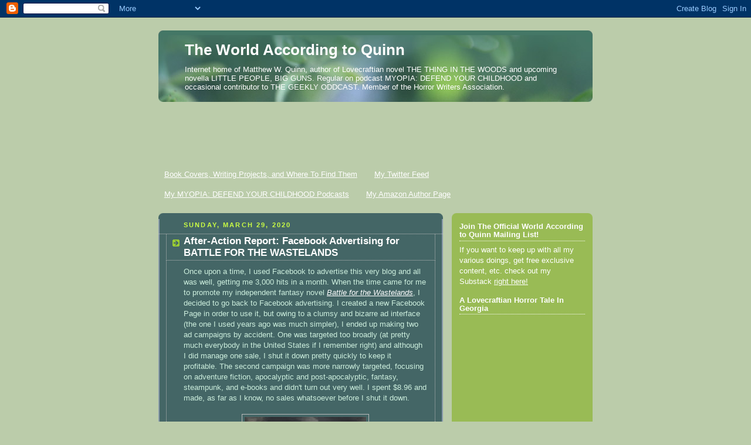

--- FILE ---
content_type: text/html; charset=UTF-8
request_url: https://accordingtoquinn.blogspot.com/2020/03/
body_size: 28776
content:
<!DOCTYPE html>
<html dir='ltr' xmlns='http://www.w3.org/1999/xhtml' xmlns:b='http://www.google.com/2005/gml/b' xmlns:data='http://www.google.com/2005/gml/data' xmlns:expr='http://www.google.com/2005/gml/expr'>
<head>
<link href='https://www.blogger.com/static/v1/widgets/2944754296-widget_css_bundle.css' rel='stylesheet' type='text/css'/>
<meta content='text/html; charset=UTF-8' http-equiv='Content-Type'/>
<meta content='blogger' name='generator'/>
<link href='https://accordingtoquinn.blogspot.com/favicon.ico' rel='icon' type='image/x-icon'/>
<link href='http://accordingtoquinn.blogspot.com/2020/03/' rel='canonical'/>
<link rel="alternate" type="application/atom+xml" title="The World According to Quinn - Atom" href="https://accordingtoquinn.blogspot.com/feeds/posts/default" />
<link rel="alternate" type="application/rss+xml" title="The World According to Quinn - RSS" href="https://accordingtoquinn.blogspot.com/feeds/posts/default?alt=rss" />
<link rel="service.post" type="application/atom+xml" title="The World According to Quinn - Atom" href="https://www.blogger.com/feeds/4000895280655907241/posts/default" />
<!--Can't find substitution for tag [blog.ieCssRetrofitLinks]-->
<meta content='http://accordingtoquinn.blogspot.com/2020/03/' property='og:url'/>
<meta content='The World According to Quinn' property='og:title'/>
<meta content='Internet home of Matthew W. Quinn, author of Lovecraftian novel THE THING IN THE WOODS and upcoming novella LITTLE PEOPLE, BIG GUNS. Regular on podcast MYOPIA: DEFEND YOUR CHILDHOOD and occasional contributor to THE GEEKLY ODDCAST. Member of the Horror Writers Association.' property='og:description'/>
<title>The World According to Quinn: March 2020</title>
<style id='page-skin-1' type='text/css'><!--
/*
-----------------------------------------------
Blogger Template Style
Name:     Rounders 4
Date:     27 Feb 2004
Updated by: Blogger Team
----------------------------------------------- */
body {
background:#bca;
margin:0;
text-align:center;
line-height: 1.5em;
font: x-small Trebuchet MS, Verdana, Arial, Sans-serif;
color:#cceedd;
font-size/* */:/**/small;
font-size: /**/small;
}
/* Page Structure
----------------------------------------------- */
/* The images which help create rounded corners depend on the
following widths and measurements. If you want to change
these measurements, the images will also need to change.
*/
#outer-wrapper {
width:740px;
margin:0 auto;
text-align:left;
font: normal normal 100% 'Trebuchet MS',Verdana,Arial,Sans-serif;
}
#main-wrap1 {
width:485px;
float:left;
background:#446666 url("https://resources.blogblog.com/blogblog/data/rounders4/corners_main_bot.gif") no-repeat left bottom;
margin:15px 0 0;
padding:0 0 10px;
color:#cceedd;
font-size:97%;
line-height:1.5em;
word-wrap: break-word; /* fix for long text breaking sidebar float in IE */
overflow: hidden;     /* fix for long non-text content breaking IE sidebar float */
}
#main-wrap2 {
float:left;
width:100%;
background:url("https://resources.blogblog.com/blogblog/data/rounders4/corners_main_top.gif") no-repeat left top;
padding:10px 0 0;
}
#main {
background:url("https://resources.blogblog.com/blogblog/data/rounders4/rails_main.gif") repeat-y left;
padding:0;
width:485px;
}
#sidebar-wrap {
width:240px;
float:right;
margin:15px 0 0;
font-size:97%;
line-height:1.5em;
word-wrap: break-word; /* fix for long text breaking sidebar float in IE */
overflow: hidden;     /* fix for long non-text content breaking IE sidebar float */
}
.main .widget {
margin-top: 0;
margin-right: 13px;
margin-bottom: 4px;
margin-left: 13px;
}
.main .Blog {
margin: 0;
}
/* Links
----------------------------------------------- */
a:link {
color: #ffffff;
}
a:visited {
color: #ffffff;
}
a:hover {
color: #ffffff;
}
a img {
border-width:0;
}
/* Blog Header
----------------------------------------------- */
#header-wrapper {
background: #476 url("https://resources.blogblog.com/blogblog/data/rounders4/corners_cap_top.gif") no-repeat left top;
margin-top:22px;
margin-right:0;
margin-bottom:0;
margin-left:0;
padding-top:8px;
padding-right:0;
padding-bottom:0;
padding-left:0;
color:#ffffff;
}
#header {
background:url("https://resources.blogblog.com/blogblog/data/rounders4/bg_hdr_bot.jpg") no-repeat left bottom;
padding:0 15px 8px;
}
#header h1 {
margin:0;
padding:10px 30px 5px;
line-height:1.2em;
font: normal bold 200% 'Trebuchet MS',Verdana,Arial,Sans-serif;
}
#header a,
#header a:visited {
text-decoration:none;
color: #ffffff;
}
#header .description {
margin:0;
padding:5px 30px 10px;
line-height:1.5em;
font: normal normal 100% 'Trebuchet MS',Verdana,Arial,Sans-serif;
}
/* Posts
----------------------------------------------- */
h2.date-header {
margin-top:0;
margin-right:28px;
margin-bottom:0;
margin-left:43px;
font-size:85%;
line-height:2em;
text-transform:uppercase;
letter-spacing:.2em;
color:#ccff44;
}
.post {
margin:.3em 0 25px;
padding:0 13px;
border:1px dotted #bbbbbb;
border-width:1px 0;
}
.post h3 {
margin:0;
line-height:1.5em;
background:url("https://resources.blogblog.com/blogblog/data/rounders4/icon_arrow.gif") no-repeat 10px .5em;
display:block;
border:1px dotted #bbbbbb;
border-width:0 1px 1px;
padding-top:2px;
padding-right:14px;
padding-bottom:2px;
padding-left:29px;
color: #ffffff;
font: normal bold 135% 'Trebuchet MS',Verdana,Arial,Sans-serif;
}
.post h3 a, .post h3 a:visited {
text-decoration:none;
color: #ffffff;
}
.post h3 a:hover {
background-color: #bbbbbb;
color: #ffffff;
}
.post-body {
border:1px dotted #bbbbbb;
border-width:0 1px 1px;
border-bottom-color:#446666;
padding-top:10px;
padding-right:14px;
padding-bottom:1px;
padding-left:29px;
}
html>body .post-body {
border-bottom-width:0;
}
.post-body {
margin:0 0 .75em;
}
.post-body blockquote {
line-height:1.3em;
}
.post-footer {
background: #577;
margin:0;
padding-top:2px;
padding-right:14px;
padding-bottom:2px;
padding-left:29px;
border:1px dotted #bbbbbb;
border-width:1px;
font-size:100%;
line-height:1.5em;
color: #acb;
}
/*
The first line of the post footer might only have floated text, so we need to give it a height.
The height comes from the post-footer line-height
*/
.post-footer-line-1 {
min-height:1.5em;
_height:1.5em;
}
.post-footer p {
margin: 0;
}
html>body .post-footer {
border-bottom-color:transparent;
}
.uncustomized-post-template .post-footer {
text-align: right;
}
.uncustomized-post-template .post-author,
.uncustomized-post-template .post-timestamp {
display: block;
float: left;
text-align:left;
margin-right: 4px;
}
.post-footer a {
color: #fff;
}
.post-footer a:hover {
color: #eee;
}
a.comment-link {
/* IE5.0/Win doesn't apply padding to inline elements,
so we hide these two declarations from it */
background/* */:/**/url("https://resources.blogblog.com/blogblog/data/rounders4/icon_comment_left.gif") no-repeat left 45%;
padding-left:14px;
}
html>body a.comment-link {
/* Respecified, for IE5/Mac's benefit */
background:url("https://resources.blogblog.com/blogblog/data/rounders4/icon_comment_left.gif") no-repeat left 45%;
padding-left:14px;
}
.post img, table.tr-caption-container {
margin-top:0;
margin-right:0;
margin-bottom:5px;
margin-left:0;
padding:4px;
border:1px solid #bbbbbb;
}
.tr-caption-container img {
border: none;
margin: 0;
padding: 0;
}
blockquote {
margin:.75em 0;
border:1px dotted #bbbbbb;
border-width:1px 0;
padding:5px 15px;
color: #ccff44;
}
.post blockquote p {
margin:.5em 0;
}
#blog-pager-newer-link {
float: left;
margin-left: 13px;
}
#blog-pager-older-link {
float: right;
margin-right: 13px;
}
#blog-pager {
text-align: center;
}
.feed-links {
clear: both;
line-height: 2.5em;
margin-left: 13px;
}
/* Comments
----------------------------------------------- */
#comments {
margin:-25px 13px 0;
border:1px dotted #bbbbbb;
border-width:0 1px 1px;
padding-top:20px;
padding-right:0;
padding-bottom:15px;
padding-left:0;
}
#comments h4 {
margin:0 0 10px;
padding-top:0;
padding-right:14px;
padding-bottom:2px;
padding-left:29px;
border-bottom:1px dotted #bbbbbb;
font-size:120%;
line-height:1.4em;
color:#ffffff;
}
#comments-block {
margin-top:0;
margin-right:15px;
margin-bottom:0;
margin-left:9px;
}
.comment-author {
background:url("https://resources.blogblog.com/blogblog/data/rounders4/icon_comment_left.gif") no-repeat 2px .3em;
margin:.5em 0;
padding-top:0;
padding-right:0;
padding-bottom:0;
padding-left:20px;
font-weight:bold;
}
.comment-body {
margin:0 0 1.25em;
padding-top:0;
padding-right:0;
padding-bottom:0;
padding-left:20px;
}
.comment-body p {
margin:0 0 .5em;
}
.comment-footer {
margin:0 0 .5em;
padding-top:0;
padding-right:0;
padding-bottom:.75em;
padding-left:20px;
}
.comment-footer a:link {
color: #ced;
}
.deleted-comment {
font-style:italic;
color:gray;
}
.comment-form {
padding-left:20px;
padding-right:5px;
}
#comments .comment-form h4 {
padding-left:0px;
}
/* Profile
----------------------------------------------- */
.profile-img {
float: left;
margin-top: 5px;
margin-right: 5px;
margin-bottom: 5px;
margin-left: 0;
border: 4px solid #ffffff;
}
.profile-datablock {
margin-top: 0;
margin-right: 15px;
margin-bottom: .5em;
margin-left: 0;
padding-top: 8px;
}
.profile-link {
background:url("https://resources.blogblog.com/blogblog/data/rounders4/icon_profile_left.gif") no-repeat left .1em;
padding-left:15px;
font-weight:bold;
}
.profile-textblock {
clear: both;
margin: 0;
}
.sidebar .clear, .main .widget .clear {
clear: both;
}
#sidebartop-wrap {
background:#99bb55 url("https://resources.blogblog.com/blogblog/data/rounders4/corners_prof_bot.gif") no-repeat left bottom;
margin:0px 0px 15px;
padding:0px 0px 10px;
color:#ffffff;
}
#sidebartop-wrap2 {
background:url("https://resources.blogblog.com/blogblog/data/rounders4/corners_prof_top.gif") no-repeat left top;
padding: 10px 0 0;
margin:0;
border-width:0;
}
#sidebartop h2 {
line-height:1.5em;
color:#ffffff;
border-bottom: 1px dotted #ffffff;
font: normal bold 100% 'Trebuchet MS',Verdana,Arial,Sans-serif;
margin-bottom: 0.5em;
}
#sidebartop a {
color: #ffffff;
}
#sidebartop a:hover {
color: #eeeeee;
}
#sidebartop a:visited {
color: #eeeeee;
}
/* Sidebar Boxes
----------------------------------------------- */
.sidebar .widget {
margin:.5em 13px 1.25em;
padding:0 0px;
}
.widget-content {
margin-top: 0.5em;
}
#sidebarbottom-wrap1 {
background: #cceedd url("https://resources.blogblog.com/blogblog/data/rounders4/corners_side_top.gif") no-repeat left top;
margin:0 0 15px;
padding:10px 0 0;
color: #666666;
}
#sidebarbottom-wrap2 {
background:url("https://resources.blogblog.com/blogblog/data/rounders4/corners_side_bot.gif") no-repeat left bottom;
padding:0 0 8px;
}
#sidebar {
background:url("https://resources.blogblog.com/blogblog/data/rounders4/rails_side.gif") repeat-y;
}
#sidebar {
color: #666666;
}
#sidebar h2 {
color: #666666;
border-bottom: 1px dotted #666666;
margin-bottom: 0.5em;
}
#sidebar a {
color: #447755;
}
#sidebar a:hover,
#sidebar a:visited {
color: #779988;
}
.sidebar h2 {
margin:0;
padding:0 0 .2em;
line-height:1.5em;
font:normal bold 100% 'Trebuchet MS',Verdana,Arial,Sans-serif;
}
.sidebar ul {
list-style:none;
margin:0 0 1.25em;
padding:0;
}
.sidebar ul li {
background:url("https://resources.blogblog.com/blogblog/data/rounders4/icon_arrow_sm.gif") no-repeat 2px .25em;
margin:0;
padding-top:0;
padding-right:0;
padding-bottom:3px;
padding-left:16px;
margin-bottom:3px;
border-bottom:1px dotted #bbbbbb;
line-height:1.4em;
}
.sidebar p {
margin:0 0 .6em;
}
/* Footer
----------------------------------------------- */
#footer-wrap1 {
clear:both;
margin:0 0 10px;
padding:15px 0 0;
}
#footer-wrap2 {
background:#447766 url("https://resources.blogblog.com/blogblog/data/rounders4/corners_cap_top.gif") no-repeat left top;
color:#ffffff;
}
#footer {
background:url("https://resources.blogblog.com/blogblog/data/rounders4/corners_cap_bot.gif") no-repeat left bottom;
padding:8px 15px;
}
#footer hr {display:none;}
#footer p {margin:0;}
#footer a {color:#ffffff;}
#footer .widget-content {
margin:0;
}
/** Page structure tweaks for layout editor wireframe */
body#layout #main-wrap1,
body#layout #sidebar-wrap,
body#layout #header-wrapper {
margin-top: 0;
}
body#layout #header, body#layout #header-wrapper,
body#layout #outer-wrapper {
margin-left:0,
margin-right: 0;
padding: 0;
}
body#layout #outer-wrapper {
width: 730px;
}
body#layout #footer-wrap1 {
padding-top: 0;
}

--></style>
<link href='https://www.blogger.com/dyn-css/authorization.css?targetBlogID=4000895280655907241&amp;zx=41506145-650c-4e4a-b935-52ef3d7467d1' media='none' onload='if(media!=&#39;all&#39;)media=&#39;all&#39;' rel='stylesheet'/><noscript><link href='https://www.blogger.com/dyn-css/authorization.css?targetBlogID=4000895280655907241&amp;zx=41506145-650c-4e4a-b935-52ef3d7467d1' rel='stylesheet'/></noscript>
<meta name='google-adsense-platform-account' content='ca-host-pub-1556223355139109'/>
<meta name='google-adsense-platform-domain' content='blogspot.com'/>

<!-- data-ad-client=ca-pub-4211938554317624 -->

</head>
<body>
<div class='navbar section' id='navbar'><div class='widget Navbar' data-version='1' id='Navbar1'><script type="text/javascript">
    function setAttributeOnload(object, attribute, val) {
      if(window.addEventListener) {
        window.addEventListener('load',
          function(){ object[attribute] = val; }, false);
      } else {
        window.attachEvent('onload', function(){ object[attribute] = val; });
      }
    }
  </script>
<div id="navbar-iframe-container"></div>
<script type="text/javascript" src="https://apis.google.com/js/platform.js"></script>
<script type="text/javascript">
      gapi.load("gapi.iframes:gapi.iframes.style.bubble", function() {
        if (gapi.iframes && gapi.iframes.getContext) {
          gapi.iframes.getContext().openChild({
              url: 'https://www.blogger.com/navbar/4000895280655907241?origin\x3dhttps://accordingtoquinn.blogspot.com',
              where: document.getElementById("navbar-iframe-container"),
              id: "navbar-iframe"
          });
        }
      });
    </script><script type="text/javascript">
(function() {
var script = document.createElement('script');
script.type = 'text/javascript';
script.src = '//pagead2.googlesyndication.com/pagead/js/google_top_exp.js';
var head = document.getElementsByTagName('head')[0];
if (head) {
head.appendChild(script);
}})();
</script>
</div></div>
<div id='outer-wrapper'>
<div id='header-wrapper'>
<div class='header section' id='header'><div class='widget Header' data-version='1' id='Header1'>
<div id='header-inner'>
<div class='titlewrapper'>
<h1 class='title'>
<a href='https://accordingtoquinn.blogspot.com/'>
The World According to Quinn
</a>
</h1>
</div>
<div class='descriptionwrapper'>
<p class='description'><span>Internet home of Matthew W. Quinn, author of Lovecraftian novel THE THING IN THE WOODS and upcoming novella LITTLE PEOPLE, BIG GUNS. Regular on podcast MYOPIA: DEFEND YOUR CHILDHOOD and occasional contributor to THE GEEKLY ODDCAST. Member of the Horror Writers Association.</span></p>
</div>
</div>
</div></div>
</div>
<div id='crosscol-wrapper' style='text-align:center'>
<div class='crosscol section' id='crosscol'><div class='widget AdSense' data-version='1' id='AdSense1'>
<div class='widget-content'>
<script type="text/javascript">
    google_ad_client = "ca-pub-4211938554317624";
    google_ad_host = "ca-host-pub-1556223355139109";
    google_ad_host_channel = "L0005";
    google_ad_slot = "1008176074";
    google_ad_width = 728;
    google_ad_height = 90;
</script>
<!-- accordingtoquinn_crosscol_AdSense1_728x90_as -->
<script type="text/javascript"
src="//pagead2.googlesyndication.com/pagead/show_ads.js">
</script>
<div class='clear'></div>
</div>
</div><div class='widget PageList' data-version='1' id='PageList1'>
<h2>My Twitter Feed</h2>
<div class='widget-content'>
<ul>
<li>
<a href='https://accordingtoquinn.blogspot.com/p/my-writing.html'>Book Covers, Writing Projects, and Where To Find Them</a>
</li>
<li>
<a href='http://twitter.com/MatthewWQuinn'>My Twitter Feed</a>
</li>
<li>
<a href='http://myopiapodcast.com/category/panelist/panel-matthew-quinn/'>My MYOPIA: DEFEND YOUR CHILDHOOD Podcasts</a>
</li>
<li>
<a href='https://www.amazon.com/Matthew-W-Quinn/e/B00A8ZZZZW/ref=dp_byline_cont_ebooks_1'>My Amazon Author Page</a>
</li>
</ul>
<div class='clear'></div>
</div>
</div></div>
</div>
<div id='main-wrap1'><div id='main-wrap2'>
<div class='main section' id='main'><div class='widget Blog' data-version='1' id='Blog1'>
<div class='blog-posts hfeed'>

          <div class="date-outer">
        
<h2 class='date-header'><span>Sunday, March 29, 2020</span></h2>

          <div class="date-posts">
        
<div class='post-outer'>
<div class='post hentry uncustomized-post-template' itemprop='blogPost' itemscope='itemscope' itemtype='http://schema.org/BlogPosting'>
<meta content='https://blogger.googleusercontent.com/img/b/R29vZ2xl/AVvXsEjc9MA1Hi3Ua8l8hoFrNtYQh0mJktGBv_lF6nGBYQSVl99HUr7XH57F9OQPGy8Q4Uvezp09ErxgzJ8-4hiImI_zCzYyS2olHCays3I6P8xcDLVImkRESvXMme4SuMcaAnO2Vr6NUyKTvjQ/s320/Battle+E-Book+Cover+2.0+With+Certain+Dimensions.jpg' itemprop='image_url'/>
<meta content='4000895280655907241' itemprop='blogId'/>
<meta content='540752013853309691' itemprop='postId'/>
<a name='540752013853309691'></a>
<h3 class='post-title entry-title' itemprop='name'>
<a href='https://accordingtoquinn.blogspot.com/2020/03/after-action-report-facebook.html'>After-Action Report: Facebook Advertising for BATTLE FOR THE WASTELANDS</a>
</h3>
<div class='post-header'>
<div class='post-header-line-1'></div>
</div>
<div class='post-body entry-content' id='post-body-540752013853309691' itemprop='description articleBody'>
Once upon a time, I used Facebook to advertise this very blog and all was well, getting me 3,000 hits in a month. When the time came for me to promote my independent fantasy novel <i><a href="https://www.amazon.com/gp/product/B0836D1M3S/ref=as_li_tl?ie=UTF8&amp;camp=1789&amp;creative=9325&amp;creativeASIN=B0836D1M3S&amp;linkCode=as2&amp;tag=accotoquin-20&amp;linkId=dee7dc59e054ba9638fe903298caaeae" target="_blank">Battle for the Wastelands</a></i>, I decided to go back to Facebook advertising. I created a new Facebook Page in order to use it, but owing to a clumsy and bizarre ad interface (the one I used years ago was much simpler), I ended up making two ad campaigns by accident. One was targeted too broadly (at pretty much everybody in the United States if I remember right) and although I did manage one sale, I shut it down pretty quickly to keep it profitable. The second campaign was more narrowly targeted, focusing on adventure fiction, apocalyptic and post-apocalyptic, fantasy, steampunk, and e-books and didn't turn out very well. I spent $8.96 and made, as far as I know, no sales whatsoever before I shut it down.<br />
<br />
<div class="separator" style="clear: both; text-align: center;">
<a href="https://blogger.googleusercontent.com/img/b/R29vZ2xl/AVvXsEjc9MA1Hi3Ua8l8hoFrNtYQh0mJktGBv_lF6nGBYQSVl99HUr7XH57F9OQPGy8Q4Uvezp09ErxgzJ8-4hiImI_zCzYyS2olHCays3I6P8xcDLVImkRESvXMme4SuMcaAnO2Vr6NUyKTvjQ/s1600/Battle+E-Book+Cover+2.0+With+Certain+Dimensions.jpg" imageanchor="1" style="margin-left: 1em; margin-right: 1em;"><img border="0" data-original-height="1600" data-original-width="1038" height="320" src="https://blogger.googleusercontent.com/img/b/R29vZ2xl/AVvXsEjc9MA1Hi3Ua8l8hoFrNtYQh0mJktGBv_lF6nGBYQSVl99HUr7XH57F9OQPGy8Q4Uvezp09ErxgzJ8-4hiImI_zCzYyS2olHCays3I6P8xcDLVImkRESvXMme4SuMcaAnO2Vr6NUyKTvjQ/s320/Battle+E-Book+Cover+2.0+With+Certain+Dimensions.jpg" width="207" /></a></div>
<br />
After <a href="https://accordingtoquinn.blogspot.com/2020/03/adventures-in-amazon-advertising-battle.html" target="_blank">the failure of my initial Amazon ad campaigns</a>, I decided to give Facebook another try. I went to my Facebook fan page and boosted a post pushing <i><a href="https://www.amazon.com/gp/product/B0836D1M3S/ref=as_li_tl?ie=UTF8&amp;camp=1789&amp;creative=9325&amp;creativeASIN=B0836D1M3S&amp;linkCode=as2&amp;tag=accotoquin-20&amp;linkId=dee7dc59e054ba9638fe903298caaeae" target="_blank">Battle </a></i>that said it was free for the Kindle March 15 and March 16, although the ad campaign was slated to run for five days.<br />
<br />
(By the way, using "boost post" on your Facebook page allows for much easier targeting than the ad interface. Furthermore, getting into Facebook ads through the Facebook page rather than going into the ads directly also allows access to a much easier interface. Perhaps Facebook has tweaked its operations again, or the easier ad campaigns I remember from years ago were done through my now-defunct "Matthew W. Quinn: Speculative Fiction Writer" page rather than directly in the ad system.)<br />
<br />
For my free-book campaign, I targeted people in the United States interested in "steampunk" and "Western." I budgeted $50 for that ad campaign in hopes of moving a lot of freebies and thus getting a lot of reviews on Amazon and Goodreads in addition to helpfully providing people in coronavirus lock-down something entertaining to read.<br />
<br />
And in that respect, my campaign succeeded massively. Although I also shared the link around to certain Facebook groups (skewing the numbers and also-boughts--for example, sharing in the Facebook group dedicated to author S.M. Stirling meant a lot of <i><a href="https://www.amazon.com/gp/product/039958627X/ref=as_li_tl?ie=UTF8&amp;camp=1789&amp;creative=9325&amp;creativeASIN=039958627X&amp;linkCode=as2&amp;tag=accotoquin-20&amp;linkId=bcaf24bee4ff052050439279bb151cca" target="_blank">Shadows of Annihilation</a></i> also-boughts), my ad reached 6,609 people and got 402 clicks. I moved 233 free e-books and at least five people on Goodreads marked it as "currently reading" or "to read," with one person giving it a rating (3/5 stars) on Goodreads 3/19/ If only five percent of the people who got the free e-book decide to review, that's 11 new reviews, something I very much need. During this period, I also got 470 Kindle Unlimited page-views, which comes out to be $2.68, even though since it was free on Amazon they didn't need to spend any money at all. And in the remaining days of the campaign, I also sold seven e-books ($19.18 royalties) and got 508 Kindle Unlimited page-views ($2.44). Although this combined $24.30 covered slightly less than half of the advertising cost, I'm hoping the additional reviews generated from the freebies&nbsp; will set <i><a href="https://www.amazon.com/gp/product/B0836D1M3S/ref=as_li_tl?ie=UTF8&amp;camp=1789&amp;creative=9325&amp;creativeASIN=B0836D1M3S&amp;linkCode=as2&amp;tag=accotoquin-20&amp;linkId=dee7dc59e054ba9638fe903298caaeae" target="_blank">Battle </a></i>up for long-term success.<br />
<br />
Then I decided to see what Facebook advertising alone could do, avoiding the confounding variable of posting the freebie link in different Facebook groups, on Twitter, etc. After giving it a couple days for the sales to cool off (I still made one e-book sale, one paperback sale, and got twenty KU page-reads), I created two new Facebook ads. One was a retread of the original ad focusing on Western and steampunk, while the other was more ambitious, targeting people interested in fantasy books, dark fantasy (although <i>Battle </i>is not supernatural dark fantasy in the vein of <a href="https://www.amazon.com/gp/product/B07PPB2VMF/ref=as_li_tl?ie=UTF8&amp;camp=1789&amp;creative=9325&amp;creativeASIN=B07PPB2VMF&amp;linkCode=as2&amp;tag=accotoquin-20&amp;linkId=d88de1f6f40fdc1598c61ec5827ace11" target="_blank"><i>Hellraiser</i></a>, it's bleak and morally gray like <a href="https://www.amazon.com/gp/product/B000QCS8TW/ref=as_li_tl?ie=UTF8&amp;camp=1789&amp;creative=9325&amp;creativeASIN=B000QCS8TW&amp;linkCode=as2&amp;tag=accotoquin-20&amp;linkId=c747cb87dbfa0bacbeb4e8dcf9fa7ba5" target="_blank"><i>A Game of Thrones</i></a>), and <a href="https://www.amazon.com/gp/product/1501163566/ref=as_li_tl?ie=UTF8&amp;camp=1789&amp;creative=9325&amp;creativeASIN=1501163566&amp;linkCode=as2&amp;tag=accotoquin-20&amp;linkId=bf660b495935a886874ebecf6f0f06d2" target="_blank">Stephen King's Dark Tower series</a> and <a href="https://www.amazon.com/gp/product/1501143514/ref=as_li_tl?ie=UTF8&amp;camp=1789&amp;creative=9325&amp;creativeASIN=1501143514&amp;linkCode=as2&amp;tag=accotoquin-20&amp;linkId=2e7ec69d851d1dbb335a0e4767312f62" target="_blank"><i>The Gunslinger</i></a>. After all, my sales pitch for <i>Battle </i>(which got me some print sales at Days of the Dead this past year) is "<i>Dark Tower</i> meets <i>Game of Thrones</i>." I led my ad copy with "Free on Kindle Unlimited" so people wouldn't think they were clicking on an ad for a video game or film, something I learned from one of my podcasts. I budgeted $150 for the first campaign, given its predecessor's success, and $60 for the second, not wishing to spend too much money overall and wanting to keep my ads fairly focused.<br />
<br />
In terms of sales made, the campaign was a massive success. Although there are still some confounding variables (like a purchase that might have been from a member of my writing group reading my twice-a-month newsletter rather than through the Amazon campaign), I sold fifteen e-books ($41.10 royalties) and two print books ($5.81 royalties) between the ad's premiere on March 22 and its conclusion on March 28. In that same time period, there were 2,790 Kindle Unlimited pages read for a total of approximately $13.39. I also saw an uptick on sales rank for my first novel <i>The Thing in the Woods</i> and <i>The Best of Heroic Fantasy Quarterly Vol. 2</i>, a collection I have a story in, on March 23 and March 24. The first ad campaign reached nearly 21,000 people and got 655 link clicks, while the broader second one reached a little over 9,000 people and got 247 link clicks.<br />
<br />
However, the gross revenues came out to be roughly $60.39 against the $215 I ended up spending. That actually represents a much larger net loss than my Amazon campaigns, although I brought in around four times more gross revenue. Although paperback sales don't post until they actually ship (and the coronavirus situation means shipping books is less of a priority), I doubt I sold enough paperbacks to make a significant difference. Hopefully this campaign will generate some reviews once people have time to finish reading--after all, four people on Goodreads marked it as "currently reading" in the 3/22-28 range and I got one rating (4/5 stars) on 3/25.<br />
<br />
In conclusion, although Facebook advertising is still a money-loser overall (at least if I've got just one book in the series), I was able to move a lot more copies than using Amazon's advertising platform. This knowledge will come in handy when I post my own edition of <i>Thing </i>and its forthcoming sequel <i>The Atlanta Incursion</i>, since those who buy <i>Thing </i>might in turn buy <i>TAI</i>. Once I get "Son of Grendel" posted and especially once the second Wastelands novel goes up, then Facebook advertising <i>Battle </i>again might be a good idea.<br />
<br />
And if I decide to go with another Facebook ad campaign for <i><a href="https://www.amazon.com/gp/product/B0836D1M3S/ref=as_li_tl?ie=UTF8&amp;camp=1789&amp;creative=9325&amp;creativeASIN=B0836D1M3S&amp;linkCode=as2&amp;tag=accotoquin-20&amp;linkId=dee7dc59e054ba9638fe903298caaeae" target="_blank">Battle</a></i>, I think I'll use the first ad but narrow it further. In addition to "steampunk" and "Western," I'll add "Kindle Unlimited" and "Kindle" to the keywords keep the focus on e-books. Also a lower budget so it's easier to cover the costs--the first campaign covered half its costs (when two of the five days it was making KU peanuts), while the second campaign only covered a little over a quarter.
<div style='clear: both;'></div>
</div>
<div class='post-footer'>
<div class='post-footer-line post-footer-line-1'>
<span class='post-author vcard'>
</span>
<span class='post-timestamp'>
</span>
<span class='post-comment-link'>
<a class='comment-link' href='https://accordingtoquinn.blogspot.com/2020/03/after-action-report-facebook.html#comment-form' onclick=''>
No comments:
  </a>
</span>
<span class='post-icons'>
</span>
<div class='post-share-buttons goog-inline-block'>
<a class='goog-inline-block share-button sb-email' href='https://www.blogger.com/share-post.g?blogID=4000895280655907241&postID=540752013853309691&target=email' target='_blank' title='Email This'><span class='share-button-link-text'>Email This</span></a><a class='goog-inline-block share-button sb-blog' href='https://www.blogger.com/share-post.g?blogID=4000895280655907241&postID=540752013853309691&target=blog' onclick='window.open(this.href, "_blank", "height=270,width=475"); return false;' target='_blank' title='BlogThis!'><span class='share-button-link-text'>BlogThis!</span></a><a class='goog-inline-block share-button sb-twitter' href='https://www.blogger.com/share-post.g?blogID=4000895280655907241&postID=540752013853309691&target=twitter' target='_blank' title='Share to X'><span class='share-button-link-text'>Share to X</span></a><a class='goog-inline-block share-button sb-facebook' href='https://www.blogger.com/share-post.g?blogID=4000895280655907241&postID=540752013853309691&target=facebook' onclick='window.open(this.href, "_blank", "height=430,width=640"); return false;' target='_blank' title='Share to Facebook'><span class='share-button-link-text'>Share to Facebook</span></a><a class='goog-inline-block share-button sb-pinterest' href='https://www.blogger.com/share-post.g?blogID=4000895280655907241&postID=540752013853309691&target=pinterest' target='_blank' title='Share to Pinterest'><span class='share-button-link-text'>Share to Pinterest</span></a>
</div>
</div>
<div class='post-footer-line post-footer-line-2'>
<span class='post-labels'>
Labels:
<a href='https://accordingtoquinn.blogspot.com/search/label/advertising' rel='tag'>advertising</a>,
<a href='https://accordingtoquinn.blogspot.com/search/label/Amazon' rel='tag'>Amazon</a>,
<a href='https://accordingtoquinn.blogspot.com/search/label/Amazon.com' rel='tag'>Amazon.com</a>,
<a href='https://accordingtoquinn.blogspot.com/search/label/Battle%20for%20the%20Wastelands' rel='tag'>Battle for the Wastelands</a>,
<a href='https://accordingtoquinn.blogspot.com/search/label/Facebook' rel='tag'>Facebook</a>,
<a href='https://accordingtoquinn.blogspot.com/search/label/fantasy' rel='tag'>fantasy</a>,
<a href='https://accordingtoquinn.blogspot.com/search/label/marketing' rel='tag'>marketing</a>,
<a href='https://accordingtoquinn.blogspot.com/search/label/podcasting' rel='tag'>podcasting</a>,
<a href='https://accordingtoquinn.blogspot.com/search/label/publishing' rel='tag'>publishing</a>,
<a href='https://accordingtoquinn.blogspot.com/search/label/steampunk' rel='tag'>steampunk</a>,
<a href='https://accordingtoquinn.blogspot.com/search/label/Western' rel='tag'>Western</a>,
<a href='https://accordingtoquinn.blogspot.com/search/label/writing' rel='tag'>writing</a>
</span>
</div>
<div class='post-footer-line post-footer-line-3'>
<span class='post-location'>
</span>
</div>
</div>
</div>
</div>

          </div></div>
        

          <div class="date-outer">
        
<h2 class='date-header'><span>Wednesday, March 25, 2020</span></h2>

          <div class="date-posts">
        
<div class='post-outer'>
<div class='post hentry uncustomized-post-template' itemprop='blogPost' itemscope='itemscope' itemtype='http://schema.org/BlogPosting'>
<meta content='https://ir-na.amazon-adsystem.com/e/ir?source=bk&t=accotoquin-20&bm-id=default&l=ktl&linkId=228bd11c72fe000bb14d704fe264e849&_cb=1585137940416' itemprop='image_url'/>
<meta content='4000895280655907241' itemprop='blogId'/>
<meta content='3238247066307942654' itemprop='postId'/>
<a name='3238247066307942654'></a>
<h3 class='post-title entry-title' itemprop='name'>
<a href='https://accordingtoquinn.blogspot.com/2020/03/adventures-in-amazon-advertising-battle.html'>Adventures in Amazon Advertising: BATTLE FOR THE WASTELANDS</a>
</h3>
<div class='post-header'>
<div class='post-header-line-1'></div>
</div>
<div class='post-body entry-content' id='post-body-3238247066307942654' itemprop='description articleBody'>
One of the reasons that I independently published <a amzn-ps-bm-asin="B0836D1M3S" class="amzn_ps_bm_tl" data-amzn-link-id="228bd11c72fe000bb14d704fe264e849" data-amzn-ps-bm-keyword="Battle for the Wastelands" href="http://www.amazon.com/Battle-Wastelands-Matthew-W-Quinn-ebook/dp/B0836D1M3S/ref=as_li_bk_tl/?tag=accotoquin-20&amp;linkId=228bd11c72fe000bb14d704fe264e849&amp;linkCode=ktl" id="amznPsBmLink_2935780" rel="nofollow" target="_blank"><i>Battle for the Wastelands</i></a><img alt="" border="0" height="0" id="amznPsBmPixel_2935780" src="https://ir-na.amazon-adsystem.com/e/ir?source=bk&amp;t=accotoquin-20&amp;bm-id=default&amp;l=ktl&amp;linkId=228bd11c72fe000bb14d704fe264e849&amp;_cb=1585137940416" style="border: none !important; height: 0px !important; margin: 0px !important; padding: 0px !important; width: 0px !important;" width="0" /> rather than continuing to submit to traditional publishers is that I wanted to use it as a test-bed for various book-marketing plans I've learned via writing podcasts like <a href="https://sellmorebooksshow.com/" target="_blank">The Sell More Books Show</a> and <a href="https://6figureauthors.com/" target="_blank">The Six-Figure Author</a> (successor to <a href="https://www.marketingsff.com/" target="_blank">The Science Fiction and Fantasy Marketing Podcast</a>). Although the coronavirus outbreak has scuppered my usual strategy of "sell books at lots of events and get lots of e-mails for the newsletter" (seriously, that's how I've made most of my money from 2017 when <a amzn-ps-bm-asin="B0728NHQMY" class="amzn_ps_bm_tl" data-amzn-link-id="bf6ffb3ed03e8e8037a8fc7c7fdf44b3" data-amzn-ps-bm-keyword="The Thing in the Woods" href="http://www.amazon.com/Thing-Woods-Matthew-W-Quinn-ebook/dp/B0728NHQMY/ref=as_li_bk_tl/?tag=accotoquin-20&amp;linkId=bf6ffb3ed03e8e8037a8fc7c7fdf44b3&amp;linkCode=ktl" id="amznPsBmLink_3580287" rel="nofollow" target="_blank"><i>The Thing in the Woods</i></a><img alt="" border="0" height="0" id="amznPsBmPixel_3580287" src="https://ir-na.amazon-adsystem.com/e/ir?source=bk&amp;t=accotoquin-20&amp;bm-id=default&amp;l=ktl&amp;linkId=bf6ffb3ed03e8e8037a8fc7c7fdf44b3&amp;_cb=1585137914384" style="border: none !important; height: 0px !important; margin: 0px !important; padding: 0px !important; width: 0px !important;" width="0" /> came out until today), on the bright side that's given me some very strong incentive to try other methods.<br />
<br />
<div class="separator" style="clear: both; text-align: center;">
<a href="https://blogger.googleusercontent.com/img/b/R29vZ2xl/AVvXsEit-uOHad_DzOYYmIvweOepAr7T1wkfHfQftn1ZYV5uZomlxVCCoRsDkU46Z56w76tiFd9PvDtQzOZupcVvYgX_SofBf6jHi9jn1AuPhibSaXkFRRYj_4Nm6syYWC3ZcED6s8hyr22AwKk/s1600/Battle+E-Book+Cover+2.0+With+Certain+Dimensions.jpg" imageanchor="1" style="margin-left: 1em; margin-right: 1em;"><img border="0" data-original-height="1600" data-original-width="1038" height="320" src="https://blogger.googleusercontent.com/img/b/R29vZ2xl/AVvXsEit-uOHad_DzOYYmIvweOepAr7T1wkfHfQftn1ZYV5uZomlxVCCoRsDkU46Z56w76tiFd9PvDtQzOZupcVvYgX_SofBf6jHi9jn1AuPhibSaXkFRRYj_4Nm6syYWC3ZcED6s8hyr22AwKk/s320/Battle+E-Book+Cover+2.0+With+Certain+Dimensions.jpg" width="207" /></a></div>
<br />
However, even before the outbreak I ran a series of Amazon advertising campaigns using relevant keyword sets for searching like "post-apocalyptic," "western," and "steampunk." I also attached <i>Battle</i>&nbsp;as a sponsored product to similar books like William R. Forstchen's&nbsp;<a amzn-ps-bm-asin="B018YF377A" class="amzn_ps_bm_tl" data-amzn-link-id="ebaec876a2c4e54e4bf131cd254d964a" data-amzn-ps-bm-keyword="the Lost Regiment series" href="http://www.amazon.com/Rally-Cry-Lost-Regiment-Book-ebook/dp/B018YF377A/ref=as_li_bk_tl/?tag=accotoquin-20&amp;linkId=ebaec876a2c4e54e4bf131cd254d964a&amp;linkCode=ktl" id="amznPsBmLink_375015" rel="nofollow" target="_blank">the Lost Regiment series</a><img alt="" border="0" height="0" id="amznPsBmPixel_375015" src="https://ir-na.amazon-adsystem.com/e/ir?source=bk&amp;t=accotoquin-20&amp;bm-id=default&amp;l=ktl&amp;linkId=ebaec876a2c4e54e4bf131cd254d964a&amp;_cb=1585138450786" style="border: none !important; height: 0px !important; margin: 0px !important; padding: 0px !important; width: 0px !important;" width="0" />, books like <a amzn-ps-bm-asin="B00QH3SE0C" class="amzn_ps_bm_tl" data-amzn-link-id="e512629fe26e59ae5c59ecb69eaeb82a" data-amzn-ps-bm-keyword="atomic sea" href="http://www.amazon.com/Atomic-Sea-Jack-Conner-ebook/dp/B00QH3SE0C/ref=as_li_bk_tl/?tag=accotoquin-20&amp;linkId=e512629fe26e59ae5c59ecb69eaeb82a&amp;linkCode=ktl" id="amznPsBmLink_9018252" rel="nofollow" target="_blank">the Atomic Sea series</a><img alt="" border="0" height="0" id="amznPsBmPixel_9018252" src="https://ir-na.amazon-adsystem.com/e/ir?source=bk&amp;t=accotoquin-20&amp;bm-id=default&amp;l=ktl&amp;linkId=e512629fe26e59ae5c59ecb69eaeb82a&amp;_cb=1585138797908" style="border: none !important; height: 0px !important; margin: 0px !important; padding: 0px !important; width: 0px !important;" width="0" /> by Jack Conner (who blurbed it), etc.<br />
<br />
Results were mostly negative, although they did help me learn a bit about keywords that <i>might </i>be more successful. Here's a breakdown:<br />
<br />
*One Amazon campaign using various derivatives of "western" like "western books for Kindle" and "western weird" got me three <a amzn-ps-bm-asin="B0836D1M3S" class="amzn_ps_bm_tl" data-amzn-link-id="bcb4a7f58b02bbacc37e729b488299e3" data-amzn-ps-bm-keyword="Battle for the wastelands" href="http://www.amazon.com/Battle-Wastelands-Matthew-W-Quinn-ebook/dp/B0836D1M3S/ref=as_li_bk_tl/?tag=accotoquin-20&amp;linkId=bcb4a7f58b02bbacc37e729b488299e3&amp;linkCode=ktl" id="amznPsBmLink_5385638" rel="nofollow" target="_blank"><i>Battle </i></a><img alt="" border="0" height="0" id="amznPsBmPixel_5385638" src="https://ir-na.amazon-adsystem.com/e/ir?source=bk&amp;t=accotoquin-20&amp;bm-id=default&amp;l=ktl&amp;linkId=bcb4a7f58b02bbacc37e729b488299e3&amp;_cb=1585139031935" style="border: none !important; height: 0px !important; margin: 0px !important; padding: 0px !important; width: 0px !important;" width="0" />sales for a total of $11.97 at a cost of $17.88. <i>Battle </i>is in the Kindle Unlimited program and I do remember upticks on Kindle Unlimited page-reads during this period, but I don't think it's enough to cover the difference. Plus $11.97 divided by the three copies is $3.99, the e-book list price and not my net profit, so the profitability gap is even larger. The "western weird" keyword set got me two sales totaling $7.98 for a spend of $0.51, which to quote the great <a amzn-ps-bm-asin="B0042QZSRS" class="amzn_ps_bm_tl" data-amzn-link-id="2b508e846bb619ecf04e950e30088f65" data-amzn-ps-bm-keyword="Borat " href="http://www.amazon.com/Borat-Cultural-Learnings-Glorious-Kazakhstan/dp/B0042QZSRS/ref=as_li_bk_tl/?tag=accotoquin-20&amp;linkId=2b508e846bb619ecf04e950e30088f65&amp;linkCode=ktl" id="amznPsBmLink_9923614" rel="nofollow" target="_blank">Borat </a><img alt="" border="0" height="0" id="amznPsBmPixel_9923614" src="https://ir-na.amazon-adsystem.com/e/ir?source=bk&amp;t=accotoquin-20&amp;bm-id=default&amp;l=ktl&amp;linkId=2b508e846bb619ecf04e950e30088f65&amp;_cb=1585141502152" style="border: none !important; height: 0px !important; margin: 0px !important; padding: 0px !important; width: 0px !important;" width="0" />is "very nice," but "western books for Kindle" got me one sale for $8.60 spend, a substantial loss. And two variants of "Western Kindle" spent $8.77 between them for no sales at all.<br />
<br />
*Another advertising campaign ate $28.73 for <i>no sales whatsoever</i>. That one was focused on post-apocalyptic fiction with military fiction as the follow-up. A keyword related to steampunk that was almost an afterthought spent $2.55 for no sales and that was the <i>best </i>performer in that campaign. 😭 This was the first ad campaign I <i>straight up shut down</i> to stop the bleeding money-wise.<br />
<br />
I think the reason that happened is that post-apocalyptic readers prefer stories that take place immediately after the apocalypse or within a relatively short time (think <a amzn-ps-bm-asin="1607060760" class="amzn_ps_bm_tl" data-amzn-link-id="c9b4604812f74d8b2eea309b516e403f" data-amzn-ps-bm-keyword="The Walking Dead" href="http://www.amazon.com/Walking-Dead-Compendium-One/dp/1607060760/ref=as_li_bk_tl/?tag=accotoquin-20&amp;linkId=c9b4604812f74d8b2eea309b516e403f&amp;linkCode=ktl" id="amznPsBmLink_1594113" rel="nofollow" target="_blank"><i>The Walking Dead</i></a><img alt="" border="0" height="0" id="amznPsBmPixel_1594113" src="https://ir-na.amazon-adsystem.com/e/ir?source=bk&amp;t=accotoquin-20&amp;bm-id=default&amp;l=ktl&amp;linkId=c9b4604812f74d8b2eea309b516e403f&amp;_cb=1585140587695" style="border: none !important; height: 0px !important; margin: 0px !important; padding: 0px !important; width: 0px !important;" width="0" />, <a amzn-ps-bm-asin="B01MRCB05T" class="amzn_ps_bm_tl" data-amzn-link-id="b512ca0583d77a873ba6f68ed73c1a67" data-amzn-ps-bm-keyword="Zombie Road" href="http://www.amazon.com/Zombie-Road-Convoy-of-Carnage/dp/B01MRCB05T/ref=as_li_bk_tl/?tag=accotoquin-20&amp;linkId=b512ca0583d77a873ba6f68ed73c1a67&amp;linkCode=ktl" id="amznPsBmLink_3523012" rel="nofollow" target="_blank"><i>Zombie Road</i></a><img alt="" border="0" height="0" id="amznPsBmPixel_3523012" src="https://ir-na.amazon-adsystem.com/e/ir?source=bk&amp;t=accotoquin-20&amp;bm-id=default&amp;l=ktl&amp;linkId=b512ca0583d77a873ba6f68ed73c1a67&amp;_cb=1585140597370" style="border: none !important; height: 0px !important; margin: 0px !important; padding: 0px !important; width: 0px !important;" width="0" />, or various EMP-type books), while the apocalyptic event in the Wastelands world was centuries in the past. This is more secondary-world fantasy with an apocalyptic background--<a amzn-ps-bm-asin="0345538374" class="amzn_ps_bm_tl" data-amzn-link-id="a5ac6cf6220a1a148e490501b8150d37" data-amzn-ps-bm-keyword="Lord of the Rings" href="http://www.amazon.com/J-R-R-Tolkien-4-Book-Boxed-Set/dp/0345538374/ref=as_li_bk_tl/?tag=accotoquin-20&amp;linkId=a5ac6cf6220a1a148e490501b8150d37&amp;linkCode=ktl" id="amznPsBmLink_8437077" rel="nofollow" target="_blank"><i>Lord of the Rings</i></a><img alt="" border="0" height="0" id="amznPsBmPixel_8437077" src="https://ir-na.amazon-adsystem.com/e/ir?source=bk&amp;t=accotoquin-20&amp;bm-id=default&amp;l=ktl&amp;linkId=a5ac6cf6220a1a148e490501b8150d37&amp;_cb=1585141212112" style="border: none !important; height: 0px !important; margin: 0px !important; padding: 0px !important; width: 0px !important;" width="0" /> had the Fall of Numenor and the decline of its colonies/successor states like Arnor and Gondor in Middle-Earth as the background and my short story <a amzn-ps-bm-asin="B01N2IRJK8" class="amzn_ps_bm_tl" data-amzn-link-id="53c7de99eb93e90e27627bcb86f2adb5" data-amzn-ps-bm-keyword="" dolorous="" href="http://www.amazon.com/Lord-Dolorous-Tower-Digital-DigitalFictionPub-com-ebook/dp/B01N2IRJK8/ref=as_li_bk_tl/?tag=accotoquin-20&amp;linkId=53c7de99eb93e90e27627bcb86f2adb5&amp;linkCode=ktl" id="amznPsBmLink_1247984" lord="" of="" rel="nofollow" target="_blank" the="" tower="">"Lord of the Dolorous Tower"</a><img alt="" border="0" height="0" id="amznPsBmPixel_1247984" src="https://ir-na.amazon-adsystem.com/e/ir?source=bk&amp;t=accotoquin-20&amp;bm-id=default&amp;l=ktl&amp;linkId=53c7de99eb93e90e27627bcb86f2adb5&amp;_cb=1585143220066" style="border: none !important; height: 0px !important; margin: 0px !important; padding: 0px !important; width: 0px !important;" width="0" /> has a comet impact the medieval-ish society remember as "the Hammer of the Heavens." Meanwhile, Wastelands has...well, I can't get into that for spoiler reasons. :)<br />
<br />
*Another ad, with a focus on steampunk, netted one sale at a cost of $18.94. The keywords that got that sale are "steampunk fiction" (broad), while "steampunk fiction" (phrase) lost money and "steampunk books" lost lots of money.<br />
<br />
*An ad campaign focused on steampunk books, in particular higher-selling ones, only got clicks on three of the six books and made no sales on those and straight up lost nearly $7 on "steampunk fiction" as a category.<br />
<br />
I think there's at least one more ad campaign there, but I'm pretty sure you get the point. As a result of all this, I shut down all my Amazon ad campaigns, period. Although Kindle Unlimited pay-reads--and those did go up--does provide a bit of "fudge factor," the profitability gap was so large that there is no way hundreds of pages at half a cent each was covering them.<br />
<br />
In some discussions online about Amazon and Facebook advertising, someone I've talked with said that AMS ads make a lot more sense if you've got a series rather than just one book. That way, even if only 10% of people who click buy your book, if a bunch of those go on to buy later books, that ad is a lot more likely to pay for itself. This bodes well for my planned related novella "Son of Grendel," which will probably be out sometime in the spring once I make some revisions and get it formatted.<br />
<br />
And if I do give Amazon ads another spin before I have another Wastelands story out, "Western weird" might be the way to go. 😎
<div style='clear: both;'></div>
</div>
<div class='post-footer'>
<div class='post-footer-line post-footer-line-1'>
<span class='post-author vcard'>
</span>
<span class='post-timestamp'>
</span>
<span class='post-comment-link'>
<a class='comment-link' href='https://accordingtoquinn.blogspot.com/2020/03/adventures-in-amazon-advertising-battle.html#comment-form' onclick=''>
2 comments:
  </a>
</span>
<span class='post-icons'>
</span>
<div class='post-share-buttons goog-inline-block'>
<a class='goog-inline-block share-button sb-email' href='https://www.blogger.com/share-post.g?blogID=4000895280655907241&postID=3238247066307942654&target=email' target='_blank' title='Email This'><span class='share-button-link-text'>Email This</span></a><a class='goog-inline-block share-button sb-blog' href='https://www.blogger.com/share-post.g?blogID=4000895280655907241&postID=3238247066307942654&target=blog' onclick='window.open(this.href, "_blank", "height=270,width=475"); return false;' target='_blank' title='BlogThis!'><span class='share-button-link-text'>BlogThis!</span></a><a class='goog-inline-block share-button sb-twitter' href='https://www.blogger.com/share-post.g?blogID=4000895280655907241&postID=3238247066307942654&target=twitter' target='_blank' title='Share to X'><span class='share-button-link-text'>Share to X</span></a><a class='goog-inline-block share-button sb-facebook' href='https://www.blogger.com/share-post.g?blogID=4000895280655907241&postID=3238247066307942654&target=facebook' onclick='window.open(this.href, "_blank", "height=430,width=640"); return false;' target='_blank' title='Share to Facebook'><span class='share-button-link-text'>Share to Facebook</span></a><a class='goog-inline-block share-button sb-pinterest' href='https://www.blogger.com/share-post.g?blogID=4000895280655907241&postID=3238247066307942654&target=pinterest' target='_blank' title='Share to Pinterest'><span class='share-button-link-text'>Share to Pinterest</span></a>
</div>
</div>
<div class='post-footer-line post-footer-line-2'>
<span class='post-labels'>
Labels:
<a href='https://accordingtoquinn.blogspot.com/search/label/advertising' rel='tag'>advertising</a>,
<a href='https://accordingtoquinn.blogspot.com/search/label/Amazon' rel='tag'>Amazon</a>,
<a href='https://accordingtoquinn.blogspot.com/search/label/Amazon.com' rel='tag'>Amazon.com</a>,
<a href='https://accordingtoquinn.blogspot.com/search/label/Battle%20for%20the%20Wastelands' rel='tag'>Battle for the Wastelands</a>,
<a href='https://accordingtoquinn.blogspot.com/search/label/books' rel='tag'>books</a>,
<a href='https://accordingtoquinn.blogspot.com/search/label/culture' rel='tag'>culture</a>,
<a href='https://accordingtoquinn.blogspot.com/search/label/fantasy' rel='tag'>fantasy</a>,
<a href='https://accordingtoquinn.blogspot.com/search/label/marketing' rel='tag'>marketing</a>,
<a href='https://accordingtoquinn.blogspot.com/search/label/publishing' rel='tag'>publishing</a>,
<a href='https://accordingtoquinn.blogspot.com/search/label/steampunk' rel='tag'>steampunk</a>,
<a href='https://accordingtoquinn.blogspot.com/search/label/Western' rel='tag'>Western</a>
</span>
</div>
<div class='post-footer-line post-footer-line-3'>
<span class='post-location'>
</span>
</div>
</div>
</div>
</div>

          </div></div>
        

          <div class="date-outer">
        
<h2 class='date-header'><span>Saturday, March 14, 2020</span></h2>

          <div class="date-posts">
        
<div class='post-outer'>
<div class='post hentry uncustomized-post-template' itemprop='blogPost' itemscope='itemscope' itemtype='http://schema.org/BlogPosting'>
<meta content='https://ir-na.amazon-adsystem.com/e/ir?source=bk&t=accotoquin-20&bm-id=default&l=ktl&linkId=7aadee260c5a4b1aba70812436543e60&_cb=1584191021894' itemprop='image_url'/>
<meta content='4000895280655907241' itemprop='blogId'/>
<meta content='7954022706137280729' itemprop='postId'/>
<a name='7954022706137280729'></a>
<h3 class='post-title entry-title' itemprop='name'>
<a href='https://accordingtoquinn.blogspot.com/2020/03/selling-my-own-books-in-person-or-online.html'>Selling My Own Books, In-Person or Online</a>
</h3>
<div class='post-header'>
<div class='post-header-line-1'></div>
</div>
<div class='post-body entry-content' id='post-body-7954022706137280729' itemprop='description articleBody'>
I once heard the reason Taylor Swift is so rich is that she knows that musicians don't get most of their money from record sales, but from touring. And she likes to tour. Consequently, she is probably one of richest 30-somethings on the planet rather than some forlorn artist who made a lot of money for the record label but not much for themselves.<br />
<br />
The same logic applies to books. Once the retailer, distributor, and publisher get their share (and I'm not faulting them for wanting to be paid for their portion of the work, especially low-margin small presses), there's less for the author. One solution for authors looking to make more money, therefore, is to sell direct. I've heard of more complex methods of doing this, such as selling bookmarks with a QR code linked to a one-time e-book download, but the method I settled on was buying lots of my stock wholesale from the publisher and hitting up event like science fiction conventions, gun shows, local festivals, etc.<br />
<br />
Then I moved onto selling directly online, selling my wholesale copies of <a amzn-ps-bm-asin="B081TLNPX1" class="amzn_ps_bm_tl" data-amzn-link-id="7aadee260c5a4b1aba70812436543e60" data-amzn-ps-bm-keyword="Little People, Big Guns" href="http://www.amazon.com/Little-People-Guns-Matthew-Quinn-ebook/dp/B081TLNPX1/ref=as_li_bk_tl/?tag=accotoquin-20&amp;linkId=7aadee260c5a4b1aba70812436543e60&amp;linkCode=ktl" id="amznPsBmLink_4732125" rel="nofollow" target="_blank"><i>Little People, Big Guns</i></a><img alt="" border="0" height="0" id="amznPsBmPixel_4732125" src="https://ir-na.amazon-adsystem.com/e/ir?source=bk&amp;t=accotoquin-20&amp;bm-id=default&amp;l=ktl&amp;linkId=7aadee260c5a4b1aba70812436543e60&amp;_cb=1584191021894" style="border: none; height: 0px; margin: 0px; padding: 0px; width: 0px;" width="0" /> and <a amzn-ps-bm-asin="B0836D1M3S" class="amzn_ps_bm_tl" data-amzn-link-id="17dc32d89016ebde0ddd6275a32eb531" data-amzn-ps-bm-keyword="Battle for the Wastelands" href="http://www.amazon.com/Battle-Wastelands-Matthew-W-Quinn-ebook/dp/B0836D1M3S/ref=as_li_bk_tl/?tag=accotoquin-20&amp;linkId=17dc32d89016ebde0ddd6275a32eb531&amp;linkCode=ktl" id="amznPsBmLink_1008841" rel="nofollow" target="_blank"><i>Battle for the Wastelands</i></a><img alt="" border="0" height="0" id="amznPsBmPixel_1008841" src="https://ir-na.amazon-adsystem.com/e/ir?source=bk&amp;t=accotoquin-20&amp;bm-id=default&amp;l=ktl&amp;linkId=17dc32d89016ebde0ddd6275a32eb531&amp;_cb=1584191039923" style="border: none; height: 0px; margin: 0px; padding: 0px; width: 0px;" width="0" /> to people I knew online or in real life. Some bought through Amazon, while I made individual arrangements via PayPal or Facebook (which now has a "send money" option).<br />
<br />
That's come in particularly handy this weekend, which was supposed to be <a href="https://www.atlantascifiexpo.com/" target="_blank">the Atlanta Sci-Fi and Fantasy Expo</a>. I first attended that event in 2018 and that was the first event where I sold through a complete print run of <a amzn-ps-bm-asin="B0728NHQMY" class="amzn_ps_bm_tl" data-amzn-link-id="4a808f9cf4d185980b56437bb134fc56" data-amzn-ps-bm-keyword="The Thing in the Woods" href="http://www.amazon.com/Thing-Woods-Matthew-W-Quinn-ebook/dp/B0728NHQMY/ref=as_li_bk_tl/?tag=accotoquin-20&amp;linkId=4a808f9cf4d185980b56437bb134fc56&amp;linkCode=ktl" id="amznPsBmLink_2811148" rel="nofollow" target="_blank"><i>The Thing in the Woods</i></a><img alt="" border="0" height="0" id="amznPsBmPixel_2811148" src="https://ir-na.amazon-adsystem.com/e/ir?source=bk&amp;t=accotoquin-20&amp;bm-id=default&amp;l=ktl&amp;linkId=4a808f9cf4d185980b56437bb134fc56&amp;_cb=1584191168071" style="border: none; height: 0px; margin: 0px; padding: 0px; width: 0px;" width="0" />. The second event in 2019 was less successful because the only new thing I had was <a amzn-ps-bm-asin="197794681X" class="amzn_ps_bm_tl" data-amzn-link-id="4c16565a86665148c16aaf7922bfa4e2" data-amzn-ps-bm-keyword="The Best of Heroic Fantasy Quarterly Vol. 2" href="http://www.amazon.com/Best-Heroic-Fantasy-Quarterly-2011-2013/dp/197794681X/ref=as_li_bk_tl/?tag=accotoquin-20&amp;linkId=4c16565a86665148c16aaf7922bfa4e2&amp;linkCode=ktl" id="amznPsBmLink_1248011" rel="nofollow" target="_blank"><i>The Best of Heroic Fantasy Quarterly Vol. 2</i></a><img alt="" border="0" height="0" id="amznPsBmPixel_1248011" src="https://ir-na.amazon-adsystem.com/e/ir?source=bk&amp;t=accotoquin-20&amp;bm-id=default&amp;l=ktl&amp;linkId=4c16565a86665148c16aaf7922bfa4e2&amp;_cb=1584191191054" style="border: none; height: 0px; margin: 0px; padding: 0px; width: 0px;" width="0" />, in which I had only one story and people from the previous year were expecting new stuff. I was looking forward to this year's event because I had new books like <i>Battle</i>, <i>LPBG</i>, and my reissued short-story collection <a amzn-ps-bm-asin="B084DGWVSS" class="amzn_ps_bm_tl" data-amzn-link-id="2543a7a450b4716a768d6c87d237caaf" data-amzn-ps-bm-keyword="Flashing Steel, Flashing Fire" href="http://www.amazon.com/Flashing-Steel-Fire-Tales-Imagination/dp/B084DGWVSS/ref=as_li_bk_tl/?tag=accotoquin-20&amp;linkId=2543a7a450b4716a768d6c87d237caaf&amp;linkCode=ktl" id="amznPsBmLink_7194869" rel="nofollow" target="_blank"><i>Flashing Steel, Flashing Fire</i></a><img alt="" border="0" height="0" id="amznPsBmPixel_7194869" src="https://ir-na.amazon-adsystem.com/e/ir?source=bk&amp;t=accotoquin-20&amp;bm-id=default&amp;l=ktl&amp;linkId=2543a7a450b4716a768d6c87d237caaf&amp;_cb=1584191222952" style="border: none; height: 0px; margin: 0px; padding: 0px; width: 0px;" width="0" />, but then the coronavirus outbreak happened.<br />
<br />
(Not really blaming them for canceling--not only do medical professionals recommend avoiding large crowds at the moment, but on a more self-interested level if they went through with it, attendance numbers would likely crater and nobody would make any money. Better to wait.)<br />
<br />
So although it's unfortunate the event got canceled, I've got the infrastructure in place to sell signed copies to anybody in the United States. If you'd like anything of mine signed, e-mail me (mquinn1984@gmail.com) or contact me via Twitter (@MatthewWQuinn) and we can work something out via PayPal, VenMo, or Facebook.<br />
<br />
One person has already contacted me about a two-book deal, so let's get this going. :)
<div style='clear: both;'></div>
</div>
<div class='post-footer'>
<div class='post-footer-line post-footer-line-1'>
<span class='post-author vcard'>
</span>
<span class='post-timestamp'>
</span>
<span class='post-comment-link'>
<a class='comment-link' href='https://accordingtoquinn.blogspot.com/2020/03/selling-my-own-books-in-person-or-online.html#comment-form' onclick=''>
No comments:
  </a>
</span>
<span class='post-icons'>
</span>
<div class='post-share-buttons goog-inline-block'>
<a class='goog-inline-block share-button sb-email' href='https://www.blogger.com/share-post.g?blogID=4000895280655907241&postID=7954022706137280729&target=email' target='_blank' title='Email This'><span class='share-button-link-text'>Email This</span></a><a class='goog-inline-block share-button sb-blog' href='https://www.blogger.com/share-post.g?blogID=4000895280655907241&postID=7954022706137280729&target=blog' onclick='window.open(this.href, "_blank", "height=270,width=475"); return false;' target='_blank' title='BlogThis!'><span class='share-button-link-text'>BlogThis!</span></a><a class='goog-inline-block share-button sb-twitter' href='https://www.blogger.com/share-post.g?blogID=4000895280655907241&postID=7954022706137280729&target=twitter' target='_blank' title='Share to X'><span class='share-button-link-text'>Share to X</span></a><a class='goog-inline-block share-button sb-facebook' href='https://www.blogger.com/share-post.g?blogID=4000895280655907241&postID=7954022706137280729&target=facebook' onclick='window.open(this.href, "_blank", "height=430,width=640"); return false;' target='_blank' title='Share to Facebook'><span class='share-button-link-text'>Share to Facebook</span></a><a class='goog-inline-block share-button sb-pinterest' href='https://www.blogger.com/share-post.g?blogID=4000895280655907241&postID=7954022706137280729&target=pinterest' target='_blank' title='Share to Pinterest'><span class='share-button-link-text'>Share to Pinterest</span></a>
</div>
</div>
<div class='post-footer-line post-footer-line-2'>
<span class='post-labels'>
Labels:
<a href='https://accordingtoquinn.blogspot.com/search/label/Atlanta' rel='tag'>Atlanta</a>,
<a href='https://accordingtoquinn.blogspot.com/search/label/Battle%20for%20the%20Wastelands' rel='tag'>Battle for the Wastelands</a>,
<a href='https://accordingtoquinn.blogspot.com/search/label/books' rel='tag'>books</a>,
<a href='https://accordingtoquinn.blogspot.com/search/label/culture' rel='tag'>culture</a>,
<a href='https://accordingtoquinn.blogspot.com/search/label/fantasy' rel='tag'>fantasy</a>,
<a href='https://accordingtoquinn.blogspot.com/search/label/Flashing%20Steel%20Flashing%20Fire' rel='tag'>Flashing Steel Flashing Fire</a>,
<a href='https://accordingtoquinn.blogspot.com/search/label/horror' rel='tag'>horror</a>,
<a href='https://accordingtoquinn.blogspot.com/search/label/Little%20People%20Big%20Guns' rel='tag'>Little People Big Guns</a>,
<a href='https://accordingtoquinn.blogspot.com/search/label/marketing' rel='tag'>marketing</a>,
<a href='https://accordingtoquinn.blogspot.com/search/label/publishing' rel='tag'>publishing</a>,
<a href='https://accordingtoquinn.blogspot.com/search/label/science%20fiction' rel='tag'>science fiction</a>,
<a href='https://accordingtoquinn.blogspot.com/search/label/Taylor%20Swift' rel='tag'>Taylor Swift</a>,
<a href='https://accordingtoquinn.blogspot.com/search/label/The%20Thing%20in%20the%20Woods' rel='tag'>The Thing in the Woods</a>,
<a href='https://accordingtoquinn.blogspot.com/search/label/writing' rel='tag'>writing</a>
</span>
</div>
<div class='post-footer-line post-footer-line-3'>
<span class='post-location'>
</span>
</div>
</div>
</div>
</div>

          </div></div>
        

          <div class="date-outer">
        
<h2 class='date-header'><span>Wednesday, March 11, 2020</span></h2>

          <div class="date-posts">
        
<div class='post-outer'>
<div class='post hentry uncustomized-post-template' itemprop='blogPost' itemscope='itemscope' itemtype='http://schema.org/BlogPosting'>
<meta content='https://ir-na.amazon-adsystem.com/e/ir?source=bk&t=accotoquin-20&bm-id=default&l=ktl&linkId=cde43b8ea74c365c31bdbfff046e5f27&_cb=1583893661628' itemprop='image_url'/>
<meta content='4000895280655907241' itemprop='blogId'/>
<meta content='1069871719042807576' itemprop='postId'/>
<a name='1069871719042807576'></a>
<h3 class='post-title entry-title' itemprop='name'>
<a href='https://accordingtoquinn.blogspot.com/2020/03/putting-novellas-in-packages.html'>Putting Novellas In Packages...</a>
</h3>
<div class='post-header'>
<div class='post-header-line-1'></div>
</div>
<div class='post-body entry-content' id='post-body-1069871719042807576' itemprop='description articleBody'>
At some point in the next few months, I'm going to put out a new novella "Son of Grendel," which is set in the world of my novel <a amzn-ps-bm-asin="B0836D1M3S" class="amzn_ps_bm_tl" data-amzn-link-id="cde43b8ea74c365c31bdbfff046e5f27" data-amzn-ps-bm-keyword="Battle for the Wastelands" href="http://www.amazon.com/Battle-Wastelands-Matthew-W-Quinn-ebook/dp/B0836D1M3S/ref=as_li_bk_tl/?tag=accotoquin-20&amp;linkId=cde43b8ea74c365c31bdbfff046e5f27&amp;linkCode=ktl" id="amznPsBmLink_9258851" rel="nofollow" target="_blank"><i>Battle for the Wastelands</i></a><img alt="" border="0" height="0" id="amznPsBmPixel_9258851" src="https://ir-na.amazon-adsystem.com/e/ir?source=bk&amp;t=accotoquin-20&amp;bm-id=default&amp;l=ktl&amp;linkId=cde43b8ea74c365c31bdbfff046e5f27&amp;_cb=1583893661628" style="border: none !important; height: 0px !important; margin: 0px !important; padding: 0px !important; width: 0px !important;" width="0" /> roughly a year or so before the book begins. The cover has already been completed by artist <a href="http://www.mattcowdery.com/" target="_blank">Matt Cowdery</a>, who did the cover for <i>Battle </i>and the upcoming sequel.<br />
<br />
<div class="separator" style="clear: both; text-align: center;">
<a href="https://blogger.googleusercontent.com/img/b/R29vZ2xl/AVvXsEgBL84fgiPdz8UYtO952MNHVDX1vnHNM8kz2OvG_uTsutRCBH4zD218BOSuNGXmNTBn0R3L5iU_Bnb-XQMjld6gLMcaSIT8Zmhu-YGspmtap6ZUwk5hyphenhyphen8HXju-lJaaHUm1dQPzbPihASPQ/s1600/Son+of+Grendel+Final+With+Text.jpg" imageanchor="1" style="margin-left: 1em; margin-right: 1em;"><img border="0" data-original-height="1600" data-original-width="1038" height="320" src="https://blogger.googleusercontent.com/img/b/R29vZ2xl/AVvXsEgBL84fgiPdz8UYtO952MNHVDX1vnHNM8kz2OvG_uTsutRCBH4zD218BOSuNGXmNTBn0R3L5iU_Bnb-XQMjld6gLMcaSIT8Zmhu-YGspmtap6ZUwk5hyphenhyphen8HXju-lJaaHUm1dQPzbPihASPQ/s320/Son+of+Grendel+Final+With+Text.jpg" width="207" /></a></div>
<br />
However, in order to get 70% royalties on Amazon, one has to charge $2.99 or more per book. That's easy to justify with a full novel, but harder with a shorter work. A 70% royalty on a $2.99 e-book is $2.10 or so, but 35% royalty on a $1.99 e-book is $0.70. That's no way to make money. And if I've got a quality cover and had the formatting done professionally, that's a lot of costs to cover even at a higher royalty before I make a profit.<br />
<br />
Consequently, although I'm going to release "Son of Grendel" as a standalone since most of the work has already been done (I just need to do writing group revisions, perhaps add a couple new scenes, and then have it formatted for e-book), future novellas set in the worlds of <a amzn-ps-bm-asin="B0836D1M3S" class="amzn_ps_bm_tl" data-amzn-link-id="bc41bd37182dbe4f7bb9a7079cd186ed" data-amzn-ps-bm-keyword="battle for the wastelands" href="http://www.amazon.com/Battle-Wastelands-Matthew-W-Quinn-ebook/dp/B0836D1M3S/ref=as_li_bk_tl/?tag=accotoquin-20&amp;linkId=bc41bd37182dbe4f7bb9a7079cd186ed&amp;linkCode=ktl" id="amznPsBmLink_308753" rel="nofollow" target="_blank"><i>Battle </i></a><img alt="" border="0" height="0" id="amznPsBmPixel_308753" src="https://ir-na.amazon-adsystem.com/e/ir?source=bk&amp;t=accotoquin-20&amp;bm-id=default&amp;l=ktl&amp;linkId=bc41bd37182dbe4f7bb9a7079cd186ed&amp;_cb=1583893704076" style="border: none !important; height: 0px !important; margin: 0px !important; padding: 0px !important; width: 0px !important;" width="0" />or <a amzn-ps-bm-asin="B0728NHQMY" class="amzn_ps_bm_tl" data-amzn-link-id="462e091ef64e0a8665ef1a74c92a2547" data-amzn-ps-bm-keyword="The Thing in the Woods" href="http://www.amazon.com/Thing-Woods-Matthew-W-Quinn-ebook/dp/B0728NHQMY/ref=as_li_bk_tl/?tag=accotoquin-20&amp;linkId=462e091ef64e0a8665ef1a74c92a2547&amp;linkCode=ktl" id="amznPsBmLink_3743295" rel="nofollow" target="_blank"><i>The Thing in the Woods</i></a><img alt="" border="0" height="0" id="amznPsBmPixel_3743295" src="https://ir-na.amazon-adsystem.com/e/ir?source=bk&amp;t=accotoquin-20&amp;bm-id=default&amp;l=ktl&amp;linkId=462e091ef64e0a8665ef1a74c92a2547&amp;_cb=1583893720917" style="border: none !important; height: 0px !important; margin: 0px !important; padding: 0px !important; width: 0px !important;" width="0" /> will be released in packages of three.<br />
<br />
(I've got to give credit to Delilah S. Dawson, Kevin Hearne, and Chuck Wendig for the concept--they released three novellas in a package called <a amzn-ps-bm-asin="B00VWGJA66" class="amzn_ps_bm_tl" data-amzn-link-id="e3151cfe242d444c82aceaf58a5ad69b" data-amzn-ps-bm-keyword="Three Slices" href="http://www.amazon.com/Three-Slices-Kevin-Hearne-ebook/dp/B00VWGJA66/ref=as_li_bk_tl/?tag=accotoquin-20&amp;linkId=e3151cfe242d444c82aceaf58a5ad69b&amp;linkCode=ktl" id="amznPsBmLink_5685593" rel="nofollow" target="_blank"><i>Three Slices</i></a><img alt="" border="0" height="0" id="amznPsBmPixel_5685593" src="https://ir-na.amazon-adsystem.com/e/ir?source=bk&amp;t=accotoquin-20&amp;bm-id=default&amp;l=ktl&amp;linkId=e3151cfe242d444c82aceaf58a5ad69b&amp;_cb=1583894194543" style="border: none !important; height: 0px !important; margin: 0px !important; padding: 0px !important; width: 0px !important;" width="0" />.)<br />
<br />
Not only can putting three novellas together into something approximately novel-length justify charging a novel-equivalent price, but I can print the book to sell at conventions. That's how I make most of my writing money anyway, so having more to sell is always a plus.<br />
<br />
I even have ideas for what the first three-novella package will look like. It'll be entitled <i>Warriors: Three Novellas of the Wastelands</i> or something to that effect and will feature the following stories:<br />
<br />
*I'd lead with "Son of Grendel," since it would be the first one published. Falki Grendelsson, heir to the first lord of the Northlands, is sent on a counterinsurgency mission and things don't go according to plan.<br />
<br />
*Next comes "Ruled in Rage," which is approximately a fifth written right now. It's Grendel's origin story--how he adopts the name, how he meets his right hand Alexander Matthews, and how he begins to walk the trail of blood that will someday make him the ruler of the known world. Although he's in his teens, we'll see a lot of the traits that mark him in middle age--his cunning, his lechery, etc. The title is an allusion to Beowulf, which is heavily tied into the Wastelands' series overarching plot.<br />
<br />
*The third novella is tentatively titled "A Valkyrie Is Born," but that's probably going to change. The Valkyries are part of Norse mythology and thus more associated with Grendel and his Sejeran (Norse) allies, plus the title is a bit on the long side. This is a story of Alyssa Carson, Andrew's love interest from the first book, and her family's...grotesque...encounter with the cannibalistic Flesh-Eating Legion after the fall of the Merrills.<br />
<br />
*Alternatively, the third novella could be "A Creature of the Fall." This one takes place over a decade before <a amzn-ps-bm-asin="B0836D1M3S" class="amzn_ps_bm_tl" data-amzn-link-id="ad67b703042483e9185c7267fb900b6b" data-amzn-ps-bm-keyword="battle for the wastelands" href="http://www.amazon.com/Battle-Wastelands-Matthew-W-Quinn-ebook/dp/B0836D1M3S/ref=as_li_bk_tl/?tag=accotoquin-20&amp;linkId=ad67b703042483e9185c7267fb900b6b&amp;linkCode=ktl" id="amznPsBmLink_5306722" rel="nofollow" target="_blank"><i>Battle </i></a><img alt="" border="0" height="0" id="amznPsBmPixel_5306722" src="https://ir-na.amazon-adsystem.com/e/ir?source=bk&amp;t=accotoquin-20&amp;bm-id=default&amp;l=ktl&amp;linkId=ad67b703042483e9185c7267fb900b6b&amp;_cb=1583895161806" style="border: none !important; height: 0px !important; margin: 0px !important; padding: 0px !important; width: 0px !important;" width="0" />and will feature Alonzo Merrill in his very early teens and his serious-minded elder brother John. There will be battle with the Flesh-Eaters, a great big hint as to what happened to end the Old World, and perhaps the dirigible bombing of the Flesh-Eater capital that gives their overlord Jasper Clark such a massive grudge against the Merrills.<br />
<br />
Given the potential for some of these stories to grow into full novels (most likely to happen with "Ruled"), having different options for the third novella is always a good idea. I could make a package of four--two stories from the villains and two from the heroes--but that'd risk it getting too long. Realistically I'd probably save "Creature" for a future installment, especially since including an Alyssa story would prevent the collection from being a boys' club and I want to foreshadow the reason for the Fall closer to the final book.
<div style='clear: both;'></div>
</div>
<div class='post-footer'>
<div class='post-footer-line post-footer-line-1'>
<span class='post-author vcard'>
</span>
<span class='post-timestamp'>
</span>
<span class='post-comment-link'>
<a class='comment-link' href='https://accordingtoquinn.blogspot.com/2020/03/putting-novellas-in-packages.html#comment-form' onclick=''>
2 comments:
  </a>
</span>
<span class='post-icons'>
</span>
<div class='post-share-buttons goog-inline-block'>
<a class='goog-inline-block share-button sb-email' href='https://www.blogger.com/share-post.g?blogID=4000895280655907241&postID=1069871719042807576&target=email' target='_blank' title='Email This'><span class='share-button-link-text'>Email This</span></a><a class='goog-inline-block share-button sb-blog' href='https://www.blogger.com/share-post.g?blogID=4000895280655907241&postID=1069871719042807576&target=blog' onclick='window.open(this.href, "_blank", "height=270,width=475"); return false;' target='_blank' title='BlogThis!'><span class='share-button-link-text'>BlogThis!</span></a><a class='goog-inline-block share-button sb-twitter' href='https://www.blogger.com/share-post.g?blogID=4000895280655907241&postID=1069871719042807576&target=twitter' target='_blank' title='Share to X'><span class='share-button-link-text'>Share to X</span></a><a class='goog-inline-block share-button sb-facebook' href='https://www.blogger.com/share-post.g?blogID=4000895280655907241&postID=1069871719042807576&target=facebook' onclick='window.open(this.href, "_blank", "height=430,width=640"); return false;' target='_blank' title='Share to Facebook'><span class='share-button-link-text'>Share to Facebook</span></a><a class='goog-inline-block share-button sb-pinterest' href='https://www.blogger.com/share-post.g?blogID=4000895280655907241&postID=1069871719042807576&target=pinterest' target='_blank' title='Share to Pinterest'><span class='share-button-link-text'>Share to Pinterest</span></a>
</div>
</div>
<div class='post-footer-line post-footer-line-2'>
<span class='post-labels'>
Labels:
<a href='https://accordingtoquinn.blogspot.com/search/label/Battle%20for%20the%20Wastelands' rel='tag'>Battle for the Wastelands</a>,
<a href='https://accordingtoquinn.blogspot.com/search/label/Beowulf' rel='tag'>Beowulf</a>,
<a href='https://accordingtoquinn.blogspot.com/search/label/books' rel='tag'>books</a>,
<a href='https://accordingtoquinn.blogspot.com/search/label/Chuck%20Wendig' rel='tag'>Chuck Wendig</a>,
<a href='https://accordingtoquinn.blogspot.com/search/label/culture' rel='tag'>culture</a>,
<a href='https://accordingtoquinn.blogspot.com/search/label/Delilah%20S.%20Dawson' rel='tag'>Delilah S. Dawson</a>,
<a href='https://accordingtoquinn.blogspot.com/search/label/Kevin%20Hearne' rel='tag'>Kevin Hearne</a>,
<a href='https://accordingtoquinn.blogspot.com/search/label/marketing' rel='tag'>marketing</a>,
<a href='https://accordingtoquinn.blogspot.com/search/label/publishing' rel='tag'>publishing</a>,
<a href='https://accordingtoquinn.blogspot.com/search/label/Son%20of%20Grendel' rel='tag'>Son of Grendel</a>,
<a href='https://accordingtoquinn.blogspot.com/search/label/The%20Thing%20in%20the%20Woods' rel='tag'>The Thing in the Woods</a>,
<a href='https://accordingtoquinn.blogspot.com/search/label/writing' rel='tag'>writing</a>
</span>
</div>
<div class='post-footer-line post-footer-line-3'>
<span class='post-location'>
</span>
</div>
</div>
</div>
</div>

          </div></div>
        

          <div class="date-outer">
        
<h2 class='date-header'><span>Sunday, March 8, 2020</span></h2>

          <div class="date-posts">
        
<div class='post-outer'>
<div class='post hentry uncustomized-post-template' itemprop='blogPost' itemscope='itemscope' itemtype='http://schema.org/BlogPosting'>
<meta content='https://blogger.googleusercontent.com/img/b/R29vZ2xl/AVvXsEhOOzjXAY7m7ea7be_2qXvjyJ_ULWmwGUXPkC3OtGtFUVrh3pvba3WiaBe6_LDG18yaQZdjYobkbowBykwazTfUEML0Ehztm46KR-gTbj_olW57q-XLyBu9tbsfGMG9dPAISi7i8mQRfa8/s320/Battle+E-Book+Cover+2.0+With+Certain+Dimensions.jpg' itemprop='image_url'/>
<meta content='4000895280655907241' itemprop='blogId'/>
<meta content='5378490225609116958' itemprop='postId'/>
<a name='5378490225609116958'></a>
<h3 class='post-title entry-title' itemprop='name'>
<a href='https://accordingtoquinn.blogspot.com/2020/03/next-events-augusta-toy-and-comic-show.html'>Next Events: Augusta Toy and Comic Show, Ringgold Next Chapter Con, and Atlanta SFF Expo</a>
</h3>
<div class='post-header'>
<div class='post-header-line-1'></div>
</div>
<div class='post-body entry-content' id='post-body-5378490225609116958' itemprop='description articleBody'>
Although I had several events lined up for the spring and summer, COVID-19 has knocked my convention game on its heels. The Atlanta Comic-Con, historically my biggest earner, was delayed until 2021, while the Atlanta Sci-Fi and Fantasy Expo, the occasion for the original version of this post, was delayed until the summer and then as of now November (more on that later). Fortunate, I'm not out of the game yet. <a href="https://accordingtoquinn.blogspot.com/2020/06/after-action-report-confinement-2020.html">I attended a Dalton-based event called ConFinement</a> (hee-hee) in June and I've got events slated for September and November.<br />
<br />
<div class="separator" style="clear: both; text-align: center;">
<a href="https://blogger.googleusercontent.com/img/b/R29vZ2xl/AVvXsEhOOzjXAY7m7ea7be_2qXvjyJ_ULWmwGUXPkC3OtGtFUVrh3pvba3WiaBe6_LDG18yaQZdjYobkbowBykwazTfUEML0Ehztm46KR-gTbj_olW57q-XLyBu9tbsfGMG9dPAISi7i8mQRfa8/s1600/Battle+E-Book+Cover+2.0+With+Certain+Dimensions.jpg" imageanchor="1" style="margin-left: 1em; margin-right: 1em;"><img border="0" data-original-height="1600" data-original-width="1038" height="320" src="https://blogger.googleusercontent.com/img/b/R29vZ2xl/AVvXsEhOOzjXAY7m7ea7be_2qXvjyJ_ULWmwGUXPkC3OtGtFUVrh3pvba3WiaBe6_LDG18yaQZdjYobkbowBykwazTfUEML0Ehztm46KR-gTbj_olW57q-XLyBu9tbsfGMG9dPAISi7i8mQRfa8/s320/Battle+E-Book+Cover+2.0+With+Certain+Dimensions.jpg" width="207" /></a></div>
<br />
My first event will be <a href="https://augustatoyandcomicshow.com/">the Augusta Toy and Comic Show</a>, September 5th and 6th in Augusta, Georgia. I have some relatives in town I can stay with, so I won't have to worry about hotel expenses. I've historically done very well at comic events, but people who go to toy shows typically aren't interested in books. This will be the official premiere of <a href="https://www.amazon.com/Atlanta-Incursion-Long-War-Book-ebook/dp/B08CCFT3V1/ref=tmm_kin_swatch_0?_encoding=UTF8&amp;qid=&amp;sr="><i>The Atlanta Incursion</i></a>&nbsp;(the sequel to&nbsp;<a amzn-ps-bm-asin="B0728NHQMY" class="amzn_ps_bm_tl" data-amzn-link-id="f32a29d69160d7e66baa5b20a9458148" data-amzn-ps-bm-keyword="The Thing in the Woods" href="http://www.amazon.com/Thing-Woods-Matthew-W-Quinn-ebook/dp/B0728NHQMY/ref=as_li_bk_tl/?tag=accotoquin-20&amp;linkId=f32a29d69160d7e66baa5b20a9458148&amp;linkCode=ktl" id="amznPsBmLink_6803580" rel="nofollow" target="_blank"><i>The Thing in the Woods</i></a><img alt="" border="0" height="0" id="amznPsBmPixel_6803580" src="https://ir-na.amazon-adsystem.com/e/ir?source=bk&amp;t=accotoquin-20&amp;bm-id=default&amp;l=ktl&amp;linkId=f32a29d69160d7e66baa5b20a9458148&amp;_cb=1583690629200" style="border: none !important; height: 0px !important; margin: 0px !important; padding: 0px !important; width: 0px !important;" width="0" />) and the print version of <a href="https://www.amazon.com/Son-Grendel-Battle-Wastelands-0-ebook/dp/B0897FVPT8/ref=sr_1_1?dchild=1&amp;keywords=son+of+grendel&amp;qid=1597446724&amp;s=digital-text&amp;sr=1-1">"Son of Grendel"</a> (short prequel to <a href="https://www.amazon.com/Battle-Wastelands-Matthew-W-Quinn-ebook/dp/B0836D1M3S/ref=sr_1_2?dchild=1&amp;keywords=battle+for+the+wastelands&amp;qid=1597446691&amp;s=digital-text&amp;sr=1-2"><i>Battle for the Wastelands</i></a>) so hopefully I'll be able to make a lot of "two for $20" cash deals.<br />
<b><br /></b>
<br />
<div class="separator" style="clear: both; text-align: center;">
<a href="https://blogger.googleusercontent.com/img/b/R29vZ2xl/AVvXsEhJyPuY7NILBmlTi6EIDfT5-_2d3EnaHzBStYu9uU5nvL_qETgI3HdN0qHxjKWwBwxy94NbdCFdKypQh9nmvRzd343WL2NvXuF9ix2b4T1kjwfVw1WQsatIik0eln30ZRYV9A3x6n13weQ/s1600/Little+People+Big+Guns+Front+Cover+%2528Big%2529.jpg" imageanchor="1" style="margin-left: 1em; margin-right: 1em;"><img border="0" data-original-height="858" data-original-width="554" height="320" src="https://blogger.googleusercontent.com/img/b/R29vZ2xl/AVvXsEhJyPuY7NILBmlTi6EIDfT5-_2d3EnaHzBStYu9uU5nvL_qETgI3HdN0qHxjKWwBwxy94NbdCFdKypQh9nmvRzd343WL2NvXuF9ix2b4T1kjwfVw1WQsatIik0eln30ZRYV9A3x6n13weQ/s320/Little+People+Big+Guns+Front+Cover+%2528Big%2529.jpg" width="206" /></a></div>
<div class="separator" style="clear: both; text-align: center;">
<br /></div>
<div class="separator" style="clear: both; text-align: left;">
My next event will be<a href="https://www.nextchaptercon.com/#:~:text=The%20Next%20Chapter%20Convention%20in%20Ringgold%2C%20GA%2C%20is%20ON!&amp;text=NextChapter%20Con%20is%20at%20The,12%20and%20under%20are%20free."> the Next Chapter Con in Ringgold, GA</a>, near the Tennessee border on September 19. Last year I served as a panelist and made both a great deal of money (I don't remember how much) and got a lot of e-mails for (my semi-monthly newsletter). And that was with only two books, <i>Thing </i>and&nbsp;<a amzn-ps-bm-asin="197794681X" class="amzn_ps_bm_tl" data-amzn-link-id="07f3fc9f4b24d081e2795a088f6f9c6b" data-amzn-ps-bm-keyword="The Best of Heroic Fantasy Quarterly Vol. 2" href="http://www.amazon.com/Best-Heroic-Fantasy-Quarterly-2011-2013/dp/197794681X/ref=as_li_bk_tl/?tag=accotoquin-20&amp;linkId=07f3fc9f4b24d081e2795a088f6f9c6b&amp;linkCode=ktl" id="amznPsBmLink_2412350" rel="nofollow" target="_blank"><i>The Best of Heroic Fantasy Quarterly Vol. 2</i></a>. This time around I've got a bunch more inventory to sell and I'll be able to notify people who'd attend last year in advance that I'll be coming. I'm definitely looking forward to this one.</div>
<div class="separator" style="clear: both; text-align: left;">
<br /></div>
<div class="separator" style="clear: both; text-align: center;">
<a href="https://blogger.googleusercontent.com/img/b/R29vZ2xl/AVvXsEg67oFRFJlS98VPWV8BHFFSZJOfEAUzEGK0O9hJ-XM_ouA9O7thWAhGn97_eD1VOGC-EQpG_Wi0s_kJPL5ueeC_oqRmOny_NxISuiqE3y0mQTHaz2F7l8Xs9gR6HlQPrsPbv29v99NJjRo/s1600/Son+of+Grendel+Final+With+Text.jpg" imageanchor="1" style="margin-left: 1em; margin-right: 1em;"><img border="0" data-original-height="1600" data-original-width="1038" height="320" src="https://blogger.googleusercontent.com/img/b/R29vZ2xl/AVvXsEg67oFRFJlS98VPWV8BHFFSZJOfEAUzEGK0O9hJ-XM_ouA9O7thWAhGn97_eD1VOGC-EQpG_Wi0s_kJPL5ueeC_oqRmOny_NxISuiqE3y0mQTHaz2F7l8Xs9gR6HlQPrsPbv29v99NJjRo/s320/Son+of+Grendel+Final+With+Text.jpg" width="207" /></a></div>
<div class="separator" style="clear: both; text-align: left;">
<br /></div>
<div class="separator" style="clear: both; text-align: left;">
Finally, I'll be coming to&nbsp;<a href="https://www.atlantascifiexpo.com/" target="_blank">The Atlanta Sci-Fi and Fantasy Expo</a>&nbsp;for the third time. The first time I attended I sold an entire print run of&nbsp;<a amzn-ps-bm-asin="B0728NHQMY" class="amzn_ps_bm_tl" data-amzn-link-id="f32a29d69160d7e66baa5b20a9458148" data-amzn-ps-bm-keyword="The Thing in the Woods" href="http://www.amazon.com/Thing-Woods-Matthew-W-Quinn-ebook/dp/B0728NHQMY/ref=as_li_bk_tl/?tag=accotoquin-20&amp;linkId=f32a29d69160d7e66baa5b20a9458148&amp;linkCode=ktl" id="amznPsBmLink_6803580" rel="nofollow" target="_blank"><i>The Thing in the Woods</i></a><img alt="" border="0" height="0" id="amznPsBmPixel_6803580" src="https://ir-na.amazon-adsystem.com/e/ir?source=bk&amp;t=accotoquin-20&amp;bm-id=default&amp;l=ktl&amp;linkId=f32a29d69160d7e66baa5b20a9458148&amp;_cb=1583690629200" style="border: none !important; height: 0px !important; margin: 0px !important; padding: 0px !important; width: 0px !important;" width="0" />, but the second time was less lucrative--a lot of people had bought books at the last one or at other events asked if I had anything new to sell. Well now I've got a lot more to sell--<a amzn-ps-bm-asin="B081TLNPX1" class="amzn_ps_bm_tl" data-amzn-link-id="35a41ae4242e4c533aa639d2e6f157b7" data-amzn-ps-bm-keyword="Little People, Big Guns" href="http://www.amazon.com/Little-People-Guns-Matthew-Quinn-ebook/dp/B081TLNPX1/ref=as_li_bk_tl/?tag=accotoquin-20&amp;linkId=35a41ae4242e4c533aa639d2e6f157b7&amp;linkCode=ktl" id="amznPsBmLink_9617506" rel="nofollow" target="_blank"><i>Little People, Big Guns,</i></a><img alt="" border="0" height="0" id="amznPsBmPixel_9617506" src="https://ir-na.amazon-adsystem.com/e/ir?source=bk&amp;t=accotoquin-20&amp;bm-id=default&amp;l=ktl&amp;linkId=35a41ae4242e4c533aa639d2e6f157b7&amp;_cb=1583690648044" style="border: none !important; height: 0px !important; margin: 0px !important; padding: 0px !important; width: 0px !important;" width="0" /><a amzn-ps-bm-asin="B0836D1M3S" class="amzn_ps_bm_tl" data-amzn-link-id="c677a6533df873b12e6e96ef8f1023b1" data-amzn-ps-bm-keyword="Battle for the Wastelands" href="http://www.amazon.com/Battle-Wastelands-Matthew-W-Quinn-ebook/dp/B0836D1M3S/ref=as_li_bk_tl/?tag=accotoquin-20&amp;linkId=c677a6533df873b12e6e96ef8f1023b1&amp;linkCode=ktl" id="amznPsBmLink_2201174" rel="nofollow" target="_blank"><i>Battle for the Wastelands</i></a><img alt="" border="0" height="0" id="amznPsBmPixel_2201174" src="https://ir-na.amazon-adsystem.com/e/ir?source=bk&amp;t=accotoquin-20&amp;bm-id=default&amp;l=ktl&amp;linkId=c677a6533df873b12e6e96ef8f1023b1&amp;_cb=1583690668377" style="border: none !important; height: 0px !important; margin: 0px !important; padding: 0px !important; width: 0px !important;" width="0" />, <a href="https://www.amazon.com/Son-Grendel-Battle-Wastelands-0-ebook/dp/B0897FVPT8/ref=sr_1_1?dchild=1&amp;keywords=son+of+grendel&amp;qid=1597446724&amp;s=digital-text&amp;sr=1-1">"Son of Grendel,"</a> and&nbsp;<a amzn-ps-bm-asin="B084DGWVSS" class="amzn_ps_bm_tl" data-amzn-link-id="82b703a767f1d9c4ddabd08232044b92" data-amzn-ps-bm-keyword="Flashing Steel, Flashing Fire" href="http://www.amazon.com/Flashing-Steel-Fire-Tales-Imagination/dp/B084DGWVSS/ref=as_li_bk_tl/?tag=accotoquin-20&amp;linkId=82b703a767f1d9c4ddabd08232044b92&amp;linkCode=ktl" id="amznPsBmLink_2854099" rel="nofollow" target="_blank"><i>Flashing Steel, Flashing Fire</i></a><img alt="" border="0" height="0" id="amznPsBmPixel_2854099" src="https://ir-na.amazon-adsystem.com/e/ir?source=bk&amp;t=accotoquin-20&amp;bm-id=default&amp;l=ktl&amp;linkId=82b703a767f1d9c4ddabd08232044b92&amp;_cb=1583690686776" style="border: none !important; height: 0px !important; margin: 0px !important; padding: 0px !important; width: 0px !important;" width="0" />&nbsp;in addition to my remaining stock of&nbsp;<a amzn-ps-bm-asin="197794681X" class="amzn_ps_bm_tl" data-amzn-link-id="07f3fc9f4b24d081e2795a088f6f9c6b" data-amzn-ps-bm-keyword="The Best of Heroic Fantasy Quarterly Vol. 2" href="http://www.amazon.com/Best-Heroic-Fantasy-Quarterly-2011-2013/dp/197794681X/ref=as_li_bk_tl/?tag=accotoquin-20&amp;linkId=07f3fc9f4b24d081e2795a088f6f9c6b&amp;linkCode=ktl" id="amznPsBmLink_2412350" rel="nofollow" target="_blank"><i>The Best of Heroic Fantasy Quarterly Vol. 2</i></a><img alt="" border="0" height="0" id="amznPsBmPixel_2412350" src="https://ir-na.amazon-adsystem.com/e/ir?source=bk&amp;t=accotoquin-20&amp;bm-id=default&amp;l=ktl&amp;linkId=07f3fc9f4b24d081e2795a088f6f9c6b&amp;_cb=1583690852248" style="border: none !important; height: 0px !important; margin: 0px !important; padding: 0px !important; width: 0px !important;" width="0" />. Based on some e-mails I've exchanged with the convention organizers, the event will be broken up across several weekends in November and I'll be attending one of those. Hopefully I'll be able to coordinate my stuff with relevant or popular panels, plus I've got visitors from the last couple years on my newsletter list.</div>
<br />
So even though COVID wrecked my summer convention schedule, I might still be able to make bank this fall, especially with my larger inventory. Fingers crossed!
<div style='clear: both;'></div>
</div>
<div class='post-footer'>
<div class='post-footer-line post-footer-line-1'>
<span class='post-author vcard'>
</span>
<span class='post-timestamp'>
</span>
<span class='post-comment-link'>
<a class='comment-link' href='https://accordingtoquinn.blogspot.com/2020/03/next-events-augusta-toy-and-comic-show.html#comment-form' onclick=''>
No comments:
  </a>
</span>
<span class='post-icons'>
</span>
<div class='post-share-buttons goog-inline-block'>
<a class='goog-inline-block share-button sb-email' href='https://www.blogger.com/share-post.g?blogID=4000895280655907241&postID=5378490225609116958&target=email' target='_blank' title='Email This'><span class='share-button-link-text'>Email This</span></a><a class='goog-inline-block share-button sb-blog' href='https://www.blogger.com/share-post.g?blogID=4000895280655907241&postID=5378490225609116958&target=blog' onclick='window.open(this.href, "_blank", "height=270,width=475"); return false;' target='_blank' title='BlogThis!'><span class='share-button-link-text'>BlogThis!</span></a><a class='goog-inline-block share-button sb-twitter' href='https://www.blogger.com/share-post.g?blogID=4000895280655907241&postID=5378490225609116958&target=twitter' target='_blank' title='Share to X'><span class='share-button-link-text'>Share to X</span></a><a class='goog-inline-block share-button sb-facebook' href='https://www.blogger.com/share-post.g?blogID=4000895280655907241&postID=5378490225609116958&target=facebook' onclick='window.open(this.href, "_blank", "height=430,width=640"); return false;' target='_blank' title='Share to Facebook'><span class='share-button-link-text'>Share to Facebook</span></a><a class='goog-inline-block share-button sb-pinterest' href='https://www.blogger.com/share-post.g?blogID=4000895280655907241&postID=5378490225609116958&target=pinterest' target='_blank' title='Share to Pinterest'><span class='share-button-link-text'>Share to Pinterest</span></a>
</div>
</div>
<div class='post-footer-line post-footer-line-2'>
<span class='post-labels'>
Labels:
<a href='https://accordingtoquinn.blogspot.com/search/label/Atlanta' rel='tag'>Atlanta</a>,
<a href='https://accordingtoquinn.blogspot.com/search/label/Battle%20for%20the%20Wastelands' rel='tag'>Battle for the Wastelands</a>,
<a href='https://accordingtoquinn.blogspot.com/search/label/books' rel='tag'>books</a>,
<a href='https://accordingtoquinn.blogspot.com/search/label/culture' rel='tag'>culture</a>,
<a href='https://accordingtoquinn.blogspot.com/search/label/fantasy' rel='tag'>fantasy</a>,
<a href='https://accordingtoquinn.blogspot.com/search/label/Flashing%20Steel%20Flashing%20Fire' rel='tag'>Flashing Steel Flashing Fire</a>,
<a href='https://accordingtoquinn.blogspot.com/search/label/Georgia' rel='tag'>Georgia</a>,
<a href='https://accordingtoquinn.blogspot.com/search/label/horror' rel='tag'>horror</a>,
<a href='https://accordingtoquinn.blogspot.com/search/label/Little%20People%20Big%20Guns' rel='tag'>Little People Big Guns</a>,
<a href='https://accordingtoquinn.blogspot.com/search/label/marketing' rel='tag'>marketing</a>,
<a href='https://accordingtoquinn.blogspot.com/search/label/publishing' rel='tag'>publishing</a>,
<a href='https://accordingtoquinn.blogspot.com/search/label/science%20fiction' rel='tag'>science fiction</a>,
<a href='https://accordingtoquinn.blogspot.com/search/label/The%20Thing%20in%20the%20Woods' rel='tag'>The Thing in the Woods</a>
</span>
</div>
<div class='post-footer-line post-footer-line-3'>
<span class='post-location'>
</span>
</div>
</div>
</div>
</div>

        </div></div>
      
</div>
<div class='blog-pager' id='blog-pager'>
<span id='blog-pager-newer-link'>
<a class='blog-pager-newer-link' href='https://accordingtoquinn.blogspot.com/search?updated-max=2020-07-18T09:56:00-04:00&amp;max-results=10&amp;reverse-paginate=true' id='Blog1_blog-pager-newer-link' title='Newer Posts'>Newer Posts</a>
</span>
<span id='blog-pager-older-link'>
<a class='blog-pager-older-link' href='https://accordingtoquinn.blogspot.com/search?updated-max=2020-03-08T14:12:00-04:00&amp;max-results=10' id='Blog1_blog-pager-older-link' title='Older Posts'>Older Posts</a>
</span>
<a class='home-link' href='https://accordingtoquinn.blogspot.com/'>Home</a>
</div>
<div class='clear'></div>
<div class='blog-feeds'>
<div class='feed-links'>
Subscribe to:
<a class='feed-link' href='https://accordingtoquinn.blogspot.com/feeds/posts/default' target='_blank' type='application/atom+xml'>Comments (Atom)</a>
</div>
</div>
</div></div>
</div></div>
<div id='sidebar-wrap'>
<div id='sidebartop-wrap'><div id='sidebartop-wrap2'>
<div class='sidebar section' id='sidebartop'><div class='widget HTML' data-version='1' id='HTML3'>
<h2 class='title'>Join The Official World According to Quinn Mailing List!</h2>
<div class='widget-content'>
If you want to keep up with all my various doings, get free exclusive content, etc. check out my Substack
<a href="https://matthewwquin.substack.com/">right here!</a>
</div>
<div class='clear'></div>
</div><div class='widget HTML' data-version='1' id='HTML2'>
<h2 class='title'>A Lovecraftian Horror Tale In Georgia</h2>
<div class='widget-content'>
<iframe style="width:120px;height:240px;" marginwidth="0" marginheight="0" scrolling="no" frameborder="0" src="//ws-na.amazon-adsystem.com/widgets/q?ServiceVersion=20070822&OneJS=1&Operation=GetAdHtml&MarketPlace=US&source=ac&ref=qf_sp_asin_til&ad_type=product_link&tracking_id=accotoquin-20&marketplace=amazon&region=US&placement=B087R33RCZ&asins=B087R33RCZ&linkId=7f527473eabdbe0302665bf1130f8d5a&show_border=false&link_opens_in_new_window=false&price_color=333333&title_color=0066c0&bg_color=ffffff">
    </iframe>
</div>
<div class='clear'></div>
</div><div class='widget Translate' data-version='1' id='Translate1'>
<h2 class='title'>Translate</h2>
<div id='google_translate_element'></div>
<script>
    function googleTranslateElementInit() {
      new google.translate.TranslateElement({
        pageLanguage: 'en',
        autoDisplay: 'true',
        layout: google.translate.TranslateElement.InlineLayout.VERTICAL
      }, 'google_translate_element');
    }
  </script>
<script src='//translate.google.com/translate_a/element.js?cb=googleTranslateElementInit'></script>
<div class='clear'></div>
</div><div class='widget AdSense' data-version='1' id='AdSense4'>
<div class='widget-content'>
<script type="text/javascript">
    google_ad_client = "ca-pub-4211938554317624";
    google_ad_host = "ca-host-pub-1556223355139109";
    google_ad_host_channel = "L0001";
    google_ad_slot = "7145121273";
    google_ad_width = 200;
    google_ad_height = 200;
</script>
<!-- accordingtoquinn_sidebartop_AdSense4_200x200_as -->
<script type="text/javascript"
src="//pagead2.googlesyndication.com/pagead/show_ads.js">
</script>
<div class='clear'></div>
</div>
</div><div class='widget BlogArchive' data-version='1' id='BlogArchive1'>
<h2>Blog Archive</h2>
<div class='widget-content'>
<div id='ArchiveList'>
<div id='BlogArchive1_ArchiveList'>
<ul class='hierarchy'>
<li class='archivedate collapsed'>
<a class='toggle' href='javascript:void(0)'>
<span class='zippy'>

        &#9658;&#160;
      
</span>
</a>
<a class='post-count-link' href='https://accordingtoquinn.blogspot.com/2022/'>
2022
</a>
<span class='post-count' dir='ltr'>(20)</span>
<ul class='hierarchy'>
<li class='archivedate collapsed'>
<a class='toggle' href='javascript:void(0)'>
<span class='zippy'>

        &#9658;&#160;
      
</span>
</a>
<a class='post-count-link' href='https://accordingtoquinn.blogspot.com/2022/12/'>
December
</a>
<span class='post-count' dir='ltr'>(4)</span>
</li>
</ul>
<ul class='hierarchy'>
<li class='archivedate collapsed'>
<a class='toggle' href='javascript:void(0)'>
<span class='zippy'>

        &#9658;&#160;
      
</span>
</a>
<a class='post-count-link' href='https://accordingtoquinn.blogspot.com/2022/11/'>
November
</a>
<span class='post-count' dir='ltr'>(2)</span>
</li>
</ul>
<ul class='hierarchy'>
<li class='archivedate collapsed'>
<a class='toggle' href='javascript:void(0)'>
<span class='zippy'>

        &#9658;&#160;
      
</span>
</a>
<a class='post-count-link' href='https://accordingtoquinn.blogspot.com/2022/10/'>
October
</a>
<span class='post-count' dir='ltr'>(3)</span>
</li>
</ul>
<ul class='hierarchy'>
<li class='archivedate collapsed'>
<a class='toggle' href='javascript:void(0)'>
<span class='zippy'>

        &#9658;&#160;
      
</span>
</a>
<a class='post-count-link' href='https://accordingtoquinn.blogspot.com/2022/09/'>
September
</a>
<span class='post-count' dir='ltr'>(3)</span>
</li>
</ul>
<ul class='hierarchy'>
<li class='archivedate collapsed'>
<a class='toggle' href='javascript:void(0)'>
<span class='zippy'>

        &#9658;&#160;
      
</span>
</a>
<a class='post-count-link' href='https://accordingtoquinn.blogspot.com/2022/08/'>
August
</a>
<span class='post-count' dir='ltr'>(2)</span>
</li>
</ul>
<ul class='hierarchy'>
<li class='archivedate collapsed'>
<a class='toggle' href='javascript:void(0)'>
<span class='zippy'>

        &#9658;&#160;
      
</span>
</a>
<a class='post-count-link' href='https://accordingtoquinn.blogspot.com/2022/04/'>
April
</a>
<span class='post-count' dir='ltr'>(2)</span>
</li>
</ul>
<ul class='hierarchy'>
<li class='archivedate collapsed'>
<a class='toggle' href='javascript:void(0)'>
<span class='zippy'>

        &#9658;&#160;
      
</span>
</a>
<a class='post-count-link' href='https://accordingtoquinn.blogspot.com/2022/01/'>
January
</a>
<span class='post-count' dir='ltr'>(4)</span>
</li>
</ul>
</li>
</ul>
<ul class='hierarchy'>
<li class='archivedate collapsed'>
<a class='toggle' href='javascript:void(0)'>
<span class='zippy'>

        &#9658;&#160;
      
</span>
</a>
<a class='post-count-link' href='https://accordingtoquinn.blogspot.com/2021/'>
2021
</a>
<span class='post-count' dir='ltr'>(41)</span>
<ul class='hierarchy'>
<li class='archivedate collapsed'>
<a class='toggle' href='javascript:void(0)'>
<span class='zippy'>

        &#9658;&#160;
      
</span>
</a>
<a class='post-count-link' href='https://accordingtoquinn.blogspot.com/2021/12/'>
December
</a>
<span class='post-count' dir='ltr'>(4)</span>
</li>
</ul>
<ul class='hierarchy'>
<li class='archivedate collapsed'>
<a class='toggle' href='javascript:void(0)'>
<span class='zippy'>

        &#9658;&#160;
      
</span>
</a>
<a class='post-count-link' href='https://accordingtoquinn.blogspot.com/2021/11/'>
November
</a>
<span class='post-count' dir='ltr'>(5)</span>
</li>
</ul>
<ul class='hierarchy'>
<li class='archivedate collapsed'>
<a class='toggle' href='javascript:void(0)'>
<span class='zippy'>

        &#9658;&#160;
      
</span>
</a>
<a class='post-count-link' href='https://accordingtoquinn.blogspot.com/2021/10/'>
October
</a>
<span class='post-count' dir='ltr'>(1)</span>
</li>
</ul>
<ul class='hierarchy'>
<li class='archivedate collapsed'>
<a class='toggle' href='javascript:void(0)'>
<span class='zippy'>

        &#9658;&#160;
      
</span>
</a>
<a class='post-count-link' href='https://accordingtoquinn.blogspot.com/2021/09/'>
September
</a>
<span class='post-count' dir='ltr'>(1)</span>
</li>
</ul>
<ul class='hierarchy'>
<li class='archivedate collapsed'>
<a class='toggle' href='javascript:void(0)'>
<span class='zippy'>

        &#9658;&#160;
      
</span>
</a>
<a class='post-count-link' href='https://accordingtoquinn.blogspot.com/2021/08/'>
August
</a>
<span class='post-count' dir='ltr'>(1)</span>
</li>
</ul>
<ul class='hierarchy'>
<li class='archivedate collapsed'>
<a class='toggle' href='javascript:void(0)'>
<span class='zippy'>

        &#9658;&#160;
      
</span>
</a>
<a class='post-count-link' href='https://accordingtoquinn.blogspot.com/2021/07/'>
July
</a>
<span class='post-count' dir='ltr'>(8)</span>
</li>
</ul>
<ul class='hierarchy'>
<li class='archivedate collapsed'>
<a class='toggle' href='javascript:void(0)'>
<span class='zippy'>

        &#9658;&#160;
      
</span>
</a>
<a class='post-count-link' href='https://accordingtoquinn.blogspot.com/2021/06/'>
June
</a>
<span class='post-count' dir='ltr'>(1)</span>
</li>
</ul>
<ul class='hierarchy'>
<li class='archivedate collapsed'>
<a class='toggle' href='javascript:void(0)'>
<span class='zippy'>

        &#9658;&#160;
      
</span>
</a>
<a class='post-count-link' href='https://accordingtoquinn.blogspot.com/2021/05/'>
May
</a>
<span class='post-count' dir='ltr'>(5)</span>
</li>
</ul>
<ul class='hierarchy'>
<li class='archivedate collapsed'>
<a class='toggle' href='javascript:void(0)'>
<span class='zippy'>

        &#9658;&#160;
      
</span>
</a>
<a class='post-count-link' href='https://accordingtoquinn.blogspot.com/2021/04/'>
April
</a>
<span class='post-count' dir='ltr'>(5)</span>
</li>
</ul>
<ul class='hierarchy'>
<li class='archivedate collapsed'>
<a class='toggle' href='javascript:void(0)'>
<span class='zippy'>

        &#9658;&#160;
      
</span>
</a>
<a class='post-count-link' href='https://accordingtoquinn.blogspot.com/2021/03/'>
March
</a>
<span class='post-count' dir='ltr'>(7)</span>
</li>
</ul>
<ul class='hierarchy'>
<li class='archivedate collapsed'>
<a class='toggle' href='javascript:void(0)'>
<span class='zippy'>

        &#9658;&#160;
      
</span>
</a>
<a class='post-count-link' href='https://accordingtoquinn.blogspot.com/2021/02/'>
February
</a>
<span class='post-count' dir='ltr'>(1)</span>
</li>
</ul>
<ul class='hierarchy'>
<li class='archivedate collapsed'>
<a class='toggle' href='javascript:void(0)'>
<span class='zippy'>

        &#9658;&#160;
      
</span>
</a>
<a class='post-count-link' href='https://accordingtoquinn.blogspot.com/2021/01/'>
January
</a>
<span class='post-count' dir='ltr'>(2)</span>
</li>
</ul>
</li>
</ul>
<ul class='hierarchy'>
<li class='archivedate expanded'>
<a class='toggle' href='javascript:void(0)'>
<span class='zippy toggle-open'>

        &#9660;&#160;
      
</span>
</a>
<a class='post-count-link' href='https://accordingtoquinn.blogspot.com/2020/'>
2020
</a>
<span class='post-count' dir='ltr'>(59)</span>
<ul class='hierarchy'>
<li class='archivedate collapsed'>
<a class='toggle' href='javascript:void(0)'>
<span class='zippy'>

        &#9658;&#160;
      
</span>
</a>
<a class='post-count-link' href='https://accordingtoquinn.blogspot.com/2020/12/'>
December
</a>
<span class='post-count' dir='ltr'>(7)</span>
</li>
</ul>
<ul class='hierarchy'>
<li class='archivedate collapsed'>
<a class='toggle' href='javascript:void(0)'>
<span class='zippy'>

        &#9658;&#160;
      
</span>
</a>
<a class='post-count-link' href='https://accordingtoquinn.blogspot.com/2020/11/'>
November
</a>
<span class='post-count' dir='ltr'>(11)</span>
</li>
</ul>
<ul class='hierarchy'>
<li class='archivedate collapsed'>
<a class='toggle' href='javascript:void(0)'>
<span class='zippy'>

        &#9658;&#160;
      
</span>
</a>
<a class='post-count-link' href='https://accordingtoquinn.blogspot.com/2020/10/'>
October
</a>
<span class='post-count' dir='ltr'>(9)</span>
</li>
</ul>
<ul class='hierarchy'>
<li class='archivedate collapsed'>
<a class='toggle' href='javascript:void(0)'>
<span class='zippy'>

        &#9658;&#160;
      
</span>
</a>
<a class='post-count-link' href='https://accordingtoquinn.blogspot.com/2020/09/'>
September
</a>
<span class='post-count' dir='ltr'>(3)</span>
</li>
</ul>
<ul class='hierarchy'>
<li class='archivedate collapsed'>
<a class='toggle' href='javascript:void(0)'>
<span class='zippy'>

        &#9658;&#160;
      
</span>
</a>
<a class='post-count-link' href='https://accordingtoquinn.blogspot.com/2020/08/'>
August
</a>
<span class='post-count' dir='ltr'>(6)</span>
</li>
</ul>
<ul class='hierarchy'>
<li class='archivedate collapsed'>
<a class='toggle' href='javascript:void(0)'>
<span class='zippy'>

        &#9658;&#160;
      
</span>
</a>
<a class='post-count-link' href='https://accordingtoquinn.blogspot.com/2020/07/'>
July
</a>
<span class='post-count' dir='ltr'>(6)</span>
</li>
</ul>
<ul class='hierarchy'>
<li class='archivedate collapsed'>
<a class='toggle' href='javascript:void(0)'>
<span class='zippy'>

        &#9658;&#160;
      
</span>
</a>
<a class='post-count-link' href='https://accordingtoquinn.blogspot.com/2020/06/'>
June
</a>
<span class='post-count' dir='ltr'>(3)</span>
</li>
</ul>
<ul class='hierarchy'>
<li class='archivedate collapsed'>
<a class='toggle' href='javascript:void(0)'>
<span class='zippy'>

        &#9658;&#160;
      
</span>
</a>
<a class='post-count-link' href='https://accordingtoquinn.blogspot.com/2020/05/'>
May
</a>
<span class='post-count' dir='ltr'>(3)</span>
</li>
</ul>
<ul class='hierarchy'>
<li class='archivedate collapsed'>
<a class='toggle' href='javascript:void(0)'>
<span class='zippy'>

        &#9658;&#160;
      
</span>
</a>
<a class='post-count-link' href='https://accordingtoquinn.blogspot.com/2020/04/'>
April
</a>
<span class='post-count' dir='ltr'>(3)</span>
</li>
</ul>
<ul class='hierarchy'>
<li class='archivedate expanded'>
<a class='toggle' href='javascript:void(0)'>
<span class='zippy toggle-open'>

        &#9660;&#160;
      
</span>
</a>
<a class='post-count-link' href='https://accordingtoquinn.blogspot.com/2020/03/'>
March
</a>
<span class='post-count' dir='ltr'>(5)</span>
<ul class='posts'>
<li><a href='https://accordingtoquinn.blogspot.com/2020/03/after-action-report-facebook.html'>After-Action Report: Facebook Advertising for BATT...</a></li>
<li><a href='https://accordingtoquinn.blogspot.com/2020/03/adventures-in-amazon-advertising-battle.html'>Adventures in Amazon Advertising: BATTLE FOR THE W...</a></li>
<li><a href='https://accordingtoquinn.blogspot.com/2020/03/selling-my-own-books-in-person-or-online.html'>Selling My Own Books, In-Person or Online</a></li>
<li><a href='https://accordingtoquinn.blogspot.com/2020/03/putting-novellas-in-packages.html'>Putting Novellas In Packages...</a></li>
<li><a href='https://accordingtoquinn.blogspot.com/2020/03/next-events-augusta-toy-and-comic-show.html'>Next Events: Augusta Toy and Comic Show, Ringgold ...</a></li>
</ul>
</li>
</ul>
<ul class='hierarchy'>
<li class='archivedate collapsed'>
<a class='toggle' href='javascript:void(0)'>
<span class='zippy'>

        &#9658;&#160;
      
</span>
</a>
<a class='post-count-link' href='https://accordingtoquinn.blogspot.com/2020/02/'>
February
</a>
<span class='post-count' dir='ltr'>(2)</span>
</li>
</ul>
<ul class='hierarchy'>
<li class='archivedate collapsed'>
<a class='toggle' href='javascript:void(0)'>
<span class='zippy'>

        &#9658;&#160;
      
</span>
</a>
<a class='post-count-link' href='https://accordingtoquinn.blogspot.com/2020/01/'>
January
</a>
<span class='post-count' dir='ltr'>(1)</span>
</li>
</ul>
</li>
</ul>
<ul class='hierarchy'>
<li class='archivedate collapsed'>
<a class='toggle' href='javascript:void(0)'>
<span class='zippy'>

        &#9658;&#160;
      
</span>
</a>
<a class='post-count-link' href='https://accordingtoquinn.blogspot.com/2019/'>
2019
</a>
<span class='post-count' dir='ltr'>(57)</span>
<ul class='hierarchy'>
<li class='archivedate collapsed'>
<a class='toggle' href='javascript:void(0)'>
<span class='zippy'>

        &#9658;&#160;
      
</span>
</a>
<a class='post-count-link' href='https://accordingtoquinn.blogspot.com/2019/12/'>
December
</a>
<span class='post-count' dir='ltr'>(5)</span>
</li>
</ul>
<ul class='hierarchy'>
<li class='archivedate collapsed'>
<a class='toggle' href='javascript:void(0)'>
<span class='zippy'>

        &#9658;&#160;
      
</span>
</a>
<a class='post-count-link' href='https://accordingtoquinn.blogspot.com/2019/11/'>
November
</a>
<span class='post-count' dir='ltr'>(10)</span>
</li>
</ul>
<ul class='hierarchy'>
<li class='archivedate collapsed'>
<a class='toggle' href='javascript:void(0)'>
<span class='zippy'>

        &#9658;&#160;
      
</span>
</a>
<a class='post-count-link' href='https://accordingtoquinn.blogspot.com/2019/10/'>
October
</a>
<span class='post-count' dir='ltr'>(4)</span>
</li>
</ul>
<ul class='hierarchy'>
<li class='archivedate collapsed'>
<a class='toggle' href='javascript:void(0)'>
<span class='zippy'>

        &#9658;&#160;
      
</span>
</a>
<a class='post-count-link' href='https://accordingtoquinn.blogspot.com/2019/09/'>
September
</a>
<span class='post-count' dir='ltr'>(1)</span>
</li>
</ul>
<ul class='hierarchy'>
<li class='archivedate collapsed'>
<a class='toggle' href='javascript:void(0)'>
<span class='zippy'>

        &#9658;&#160;
      
</span>
</a>
<a class='post-count-link' href='https://accordingtoquinn.blogspot.com/2019/08/'>
August
</a>
<span class='post-count' dir='ltr'>(8)</span>
</li>
</ul>
<ul class='hierarchy'>
<li class='archivedate collapsed'>
<a class='toggle' href='javascript:void(0)'>
<span class='zippy'>

        &#9658;&#160;
      
</span>
</a>
<a class='post-count-link' href='https://accordingtoquinn.blogspot.com/2019/07/'>
July
</a>
<span class='post-count' dir='ltr'>(7)</span>
</li>
</ul>
<ul class='hierarchy'>
<li class='archivedate collapsed'>
<a class='toggle' href='javascript:void(0)'>
<span class='zippy'>

        &#9658;&#160;
      
</span>
</a>
<a class='post-count-link' href='https://accordingtoquinn.blogspot.com/2019/06/'>
June
</a>
<span class='post-count' dir='ltr'>(3)</span>
</li>
</ul>
<ul class='hierarchy'>
<li class='archivedate collapsed'>
<a class='toggle' href='javascript:void(0)'>
<span class='zippy'>

        &#9658;&#160;
      
</span>
</a>
<a class='post-count-link' href='https://accordingtoquinn.blogspot.com/2019/05/'>
May
</a>
<span class='post-count' dir='ltr'>(2)</span>
</li>
</ul>
<ul class='hierarchy'>
<li class='archivedate collapsed'>
<a class='toggle' href='javascript:void(0)'>
<span class='zippy'>

        &#9658;&#160;
      
</span>
</a>
<a class='post-count-link' href='https://accordingtoquinn.blogspot.com/2019/04/'>
April
</a>
<span class='post-count' dir='ltr'>(4)</span>
</li>
</ul>
<ul class='hierarchy'>
<li class='archivedate collapsed'>
<a class='toggle' href='javascript:void(0)'>
<span class='zippy'>

        &#9658;&#160;
      
</span>
</a>
<a class='post-count-link' href='https://accordingtoquinn.blogspot.com/2019/03/'>
March
</a>
<span class='post-count' dir='ltr'>(6)</span>
</li>
</ul>
<ul class='hierarchy'>
<li class='archivedate collapsed'>
<a class='toggle' href='javascript:void(0)'>
<span class='zippy'>

        &#9658;&#160;
      
</span>
</a>
<a class='post-count-link' href='https://accordingtoquinn.blogspot.com/2019/02/'>
February
</a>
<span class='post-count' dir='ltr'>(4)</span>
</li>
</ul>
<ul class='hierarchy'>
<li class='archivedate collapsed'>
<a class='toggle' href='javascript:void(0)'>
<span class='zippy'>

        &#9658;&#160;
      
</span>
</a>
<a class='post-count-link' href='https://accordingtoquinn.blogspot.com/2019/01/'>
January
</a>
<span class='post-count' dir='ltr'>(3)</span>
</li>
</ul>
</li>
</ul>
<ul class='hierarchy'>
<li class='archivedate collapsed'>
<a class='toggle' href='javascript:void(0)'>
<span class='zippy'>

        &#9658;&#160;
      
</span>
</a>
<a class='post-count-link' href='https://accordingtoquinn.blogspot.com/2018/'>
2018
</a>
<span class='post-count' dir='ltr'>(59)</span>
<ul class='hierarchy'>
<li class='archivedate collapsed'>
<a class='toggle' href='javascript:void(0)'>
<span class='zippy'>

        &#9658;&#160;
      
</span>
</a>
<a class='post-count-link' href='https://accordingtoquinn.blogspot.com/2018/12/'>
December
</a>
<span class='post-count' dir='ltr'>(4)</span>
</li>
</ul>
<ul class='hierarchy'>
<li class='archivedate collapsed'>
<a class='toggle' href='javascript:void(0)'>
<span class='zippy'>

        &#9658;&#160;
      
</span>
</a>
<a class='post-count-link' href='https://accordingtoquinn.blogspot.com/2018/11/'>
November
</a>
<span class='post-count' dir='ltr'>(5)</span>
</li>
</ul>
<ul class='hierarchy'>
<li class='archivedate collapsed'>
<a class='toggle' href='javascript:void(0)'>
<span class='zippy'>

        &#9658;&#160;
      
</span>
</a>
<a class='post-count-link' href='https://accordingtoquinn.blogspot.com/2018/10/'>
October
</a>
<span class='post-count' dir='ltr'>(5)</span>
</li>
</ul>
<ul class='hierarchy'>
<li class='archivedate collapsed'>
<a class='toggle' href='javascript:void(0)'>
<span class='zippy'>

        &#9658;&#160;
      
</span>
</a>
<a class='post-count-link' href='https://accordingtoquinn.blogspot.com/2018/09/'>
September
</a>
<span class='post-count' dir='ltr'>(5)</span>
</li>
</ul>
<ul class='hierarchy'>
<li class='archivedate collapsed'>
<a class='toggle' href='javascript:void(0)'>
<span class='zippy'>

        &#9658;&#160;
      
</span>
</a>
<a class='post-count-link' href='https://accordingtoquinn.blogspot.com/2018/08/'>
August
</a>
<span class='post-count' dir='ltr'>(5)</span>
</li>
</ul>
<ul class='hierarchy'>
<li class='archivedate collapsed'>
<a class='toggle' href='javascript:void(0)'>
<span class='zippy'>

        &#9658;&#160;
      
</span>
</a>
<a class='post-count-link' href='https://accordingtoquinn.blogspot.com/2018/07/'>
July
</a>
<span class='post-count' dir='ltr'>(4)</span>
</li>
</ul>
<ul class='hierarchy'>
<li class='archivedate collapsed'>
<a class='toggle' href='javascript:void(0)'>
<span class='zippy'>

        &#9658;&#160;
      
</span>
</a>
<a class='post-count-link' href='https://accordingtoquinn.blogspot.com/2018/06/'>
June
</a>
<span class='post-count' dir='ltr'>(3)</span>
</li>
</ul>
<ul class='hierarchy'>
<li class='archivedate collapsed'>
<a class='toggle' href='javascript:void(0)'>
<span class='zippy'>

        &#9658;&#160;
      
</span>
</a>
<a class='post-count-link' href='https://accordingtoquinn.blogspot.com/2018/05/'>
May
</a>
<span class='post-count' dir='ltr'>(7)</span>
</li>
</ul>
<ul class='hierarchy'>
<li class='archivedate collapsed'>
<a class='toggle' href='javascript:void(0)'>
<span class='zippy'>

        &#9658;&#160;
      
</span>
</a>
<a class='post-count-link' href='https://accordingtoquinn.blogspot.com/2018/04/'>
April
</a>
<span class='post-count' dir='ltr'>(6)</span>
</li>
</ul>
<ul class='hierarchy'>
<li class='archivedate collapsed'>
<a class='toggle' href='javascript:void(0)'>
<span class='zippy'>

        &#9658;&#160;
      
</span>
</a>
<a class='post-count-link' href='https://accordingtoquinn.blogspot.com/2018/03/'>
March
</a>
<span class='post-count' dir='ltr'>(9)</span>
</li>
</ul>
<ul class='hierarchy'>
<li class='archivedate collapsed'>
<a class='toggle' href='javascript:void(0)'>
<span class='zippy'>

        &#9658;&#160;
      
</span>
</a>
<a class='post-count-link' href='https://accordingtoquinn.blogspot.com/2018/02/'>
February
</a>
<span class='post-count' dir='ltr'>(3)</span>
</li>
</ul>
<ul class='hierarchy'>
<li class='archivedate collapsed'>
<a class='toggle' href='javascript:void(0)'>
<span class='zippy'>

        &#9658;&#160;
      
</span>
</a>
<a class='post-count-link' href='https://accordingtoquinn.blogspot.com/2018/01/'>
January
</a>
<span class='post-count' dir='ltr'>(3)</span>
</li>
</ul>
</li>
</ul>
<ul class='hierarchy'>
<li class='archivedate collapsed'>
<a class='toggle' href='javascript:void(0)'>
<span class='zippy'>

        &#9658;&#160;
      
</span>
</a>
<a class='post-count-link' href='https://accordingtoquinn.blogspot.com/2017/'>
2017
</a>
<span class='post-count' dir='ltr'>(50)</span>
<ul class='hierarchy'>
<li class='archivedate collapsed'>
<a class='toggle' href='javascript:void(0)'>
<span class='zippy'>

        &#9658;&#160;
      
</span>
</a>
<a class='post-count-link' href='https://accordingtoquinn.blogspot.com/2017/12/'>
December
</a>
<span class='post-count' dir='ltr'>(6)</span>
</li>
</ul>
<ul class='hierarchy'>
<li class='archivedate collapsed'>
<a class='toggle' href='javascript:void(0)'>
<span class='zippy'>

        &#9658;&#160;
      
</span>
</a>
<a class='post-count-link' href='https://accordingtoquinn.blogspot.com/2017/11/'>
November
</a>
<span class='post-count' dir='ltr'>(3)</span>
</li>
</ul>
<ul class='hierarchy'>
<li class='archivedate collapsed'>
<a class='toggle' href='javascript:void(0)'>
<span class='zippy'>

        &#9658;&#160;
      
</span>
</a>
<a class='post-count-link' href='https://accordingtoquinn.blogspot.com/2017/10/'>
October
</a>
<span class='post-count' dir='ltr'>(7)</span>
</li>
</ul>
<ul class='hierarchy'>
<li class='archivedate collapsed'>
<a class='toggle' href='javascript:void(0)'>
<span class='zippy'>

        &#9658;&#160;
      
</span>
</a>
<a class='post-count-link' href='https://accordingtoquinn.blogspot.com/2017/09/'>
September
</a>
<span class='post-count' dir='ltr'>(2)</span>
</li>
</ul>
<ul class='hierarchy'>
<li class='archivedate collapsed'>
<a class='toggle' href='javascript:void(0)'>
<span class='zippy'>

        &#9658;&#160;
      
</span>
</a>
<a class='post-count-link' href='https://accordingtoquinn.blogspot.com/2017/08/'>
August
</a>
<span class='post-count' dir='ltr'>(3)</span>
</li>
</ul>
<ul class='hierarchy'>
<li class='archivedate collapsed'>
<a class='toggle' href='javascript:void(0)'>
<span class='zippy'>

        &#9658;&#160;
      
</span>
</a>
<a class='post-count-link' href='https://accordingtoquinn.blogspot.com/2017/07/'>
July
</a>
<span class='post-count' dir='ltr'>(6)</span>
</li>
</ul>
<ul class='hierarchy'>
<li class='archivedate collapsed'>
<a class='toggle' href='javascript:void(0)'>
<span class='zippy'>

        &#9658;&#160;
      
</span>
</a>
<a class='post-count-link' href='https://accordingtoquinn.blogspot.com/2017/06/'>
June
</a>
<span class='post-count' dir='ltr'>(4)</span>
</li>
</ul>
<ul class='hierarchy'>
<li class='archivedate collapsed'>
<a class='toggle' href='javascript:void(0)'>
<span class='zippy'>

        &#9658;&#160;
      
</span>
</a>
<a class='post-count-link' href='https://accordingtoquinn.blogspot.com/2017/05/'>
May
</a>
<span class='post-count' dir='ltr'>(4)</span>
</li>
</ul>
<ul class='hierarchy'>
<li class='archivedate collapsed'>
<a class='toggle' href='javascript:void(0)'>
<span class='zippy'>

        &#9658;&#160;
      
</span>
</a>
<a class='post-count-link' href='https://accordingtoquinn.blogspot.com/2017/04/'>
April
</a>
<span class='post-count' dir='ltr'>(8)</span>
</li>
</ul>
<ul class='hierarchy'>
<li class='archivedate collapsed'>
<a class='toggle' href='javascript:void(0)'>
<span class='zippy'>

        &#9658;&#160;
      
</span>
</a>
<a class='post-count-link' href='https://accordingtoquinn.blogspot.com/2017/03/'>
March
</a>
<span class='post-count' dir='ltr'>(3)</span>
</li>
</ul>
<ul class='hierarchy'>
<li class='archivedate collapsed'>
<a class='toggle' href='javascript:void(0)'>
<span class='zippy'>

        &#9658;&#160;
      
</span>
</a>
<a class='post-count-link' href='https://accordingtoquinn.blogspot.com/2017/02/'>
February
</a>
<span class='post-count' dir='ltr'>(3)</span>
</li>
</ul>
<ul class='hierarchy'>
<li class='archivedate collapsed'>
<a class='toggle' href='javascript:void(0)'>
<span class='zippy'>

        &#9658;&#160;
      
</span>
</a>
<a class='post-count-link' href='https://accordingtoquinn.blogspot.com/2017/01/'>
January
</a>
<span class='post-count' dir='ltr'>(1)</span>
</li>
</ul>
</li>
</ul>
<ul class='hierarchy'>
<li class='archivedate collapsed'>
<a class='toggle' href='javascript:void(0)'>
<span class='zippy'>

        &#9658;&#160;
      
</span>
</a>
<a class='post-count-link' href='https://accordingtoquinn.blogspot.com/2016/'>
2016
</a>
<span class='post-count' dir='ltr'>(43)</span>
<ul class='hierarchy'>
<li class='archivedate collapsed'>
<a class='toggle' href='javascript:void(0)'>
<span class='zippy'>

        &#9658;&#160;
      
</span>
</a>
<a class='post-count-link' href='https://accordingtoquinn.blogspot.com/2016/12/'>
December
</a>
<span class='post-count' dir='ltr'>(2)</span>
</li>
</ul>
<ul class='hierarchy'>
<li class='archivedate collapsed'>
<a class='toggle' href='javascript:void(0)'>
<span class='zippy'>

        &#9658;&#160;
      
</span>
</a>
<a class='post-count-link' href='https://accordingtoquinn.blogspot.com/2016/11/'>
November
</a>
<span class='post-count' dir='ltr'>(2)</span>
</li>
</ul>
<ul class='hierarchy'>
<li class='archivedate collapsed'>
<a class='toggle' href='javascript:void(0)'>
<span class='zippy'>

        &#9658;&#160;
      
</span>
</a>
<a class='post-count-link' href='https://accordingtoquinn.blogspot.com/2016/10/'>
October
</a>
<span class='post-count' dir='ltr'>(2)</span>
</li>
</ul>
<ul class='hierarchy'>
<li class='archivedate collapsed'>
<a class='toggle' href='javascript:void(0)'>
<span class='zippy'>

        &#9658;&#160;
      
</span>
</a>
<a class='post-count-link' href='https://accordingtoquinn.blogspot.com/2016/09/'>
September
</a>
<span class='post-count' dir='ltr'>(4)</span>
</li>
</ul>
<ul class='hierarchy'>
<li class='archivedate collapsed'>
<a class='toggle' href='javascript:void(0)'>
<span class='zippy'>

        &#9658;&#160;
      
</span>
</a>
<a class='post-count-link' href='https://accordingtoquinn.blogspot.com/2016/08/'>
August
</a>
<span class='post-count' dir='ltr'>(2)</span>
</li>
</ul>
<ul class='hierarchy'>
<li class='archivedate collapsed'>
<a class='toggle' href='javascript:void(0)'>
<span class='zippy'>

        &#9658;&#160;
      
</span>
</a>
<a class='post-count-link' href='https://accordingtoquinn.blogspot.com/2016/07/'>
July
</a>
<span class='post-count' dir='ltr'>(9)</span>
</li>
</ul>
<ul class='hierarchy'>
<li class='archivedate collapsed'>
<a class='toggle' href='javascript:void(0)'>
<span class='zippy'>

        &#9658;&#160;
      
</span>
</a>
<a class='post-count-link' href='https://accordingtoquinn.blogspot.com/2016/06/'>
June
</a>
<span class='post-count' dir='ltr'>(4)</span>
</li>
</ul>
<ul class='hierarchy'>
<li class='archivedate collapsed'>
<a class='toggle' href='javascript:void(0)'>
<span class='zippy'>

        &#9658;&#160;
      
</span>
</a>
<a class='post-count-link' href='https://accordingtoquinn.blogspot.com/2016/05/'>
May
</a>
<span class='post-count' dir='ltr'>(6)</span>
</li>
</ul>
<ul class='hierarchy'>
<li class='archivedate collapsed'>
<a class='toggle' href='javascript:void(0)'>
<span class='zippy'>

        &#9658;&#160;
      
</span>
</a>
<a class='post-count-link' href='https://accordingtoquinn.blogspot.com/2016/04/'>
April
</a>
<span class='post-count' dir='ltr'>(2)</span>
</li>
</ul>
<ul class='hierarchy'>
<li class='archivedate collapsed'>
<a class='toggle' href='javascript:void(0)'>
<span class='zippy'>

        &#9658;&#160;
      
</span>
</a>
<a class='post-count-link' href='https://accordingtoquinn.blogspot.com/2016/03/'>
March
</a>
<span class='post-count' dir='ltr'>(4)</span>
</li>
</ul>
<ul class='hierarchy'>
<li class='archivedate collapsed'>
<a class='toggle' href='javascript:void(0)'>
<span class='zippy'>

        &#9658;&#160;
      
</span>
</a>
<a class='post-count-link' href='https://accordingtoquinn.blogspot.com/2016/02/'>
February
</a>
<span class='post-count' dir='ltr'>(3)</span>
</li>
</ul>
<ul class='hierarchy'>
<li class='archivedate collapsed'>
<a class='toggle' href='javascript:void(0)'>
<span class='zippy'>

        &#9658;&#160;
      
</span>
</a>
<a class='post-count-link' href='https://accordingtoquinn.blogspot.com/2016/01/'>
January
</a>
<span class='post-count' dir='ltr'>(3)</span>
</li>
</ul>
</li>
</ul>
<ul class='hierarchy'>
<li class='archivedate collapsed'>
<a class='toggle' href='javascript:void(0)'>
<span class='zippy'>

        &#9658;&#160;
      
</span>
</a>
<a class='post-count-link' href='https://accordingtoquinn.blogspot.com/2015/'>
2015
</a>
<span class='post-count' dir='ltr'>(79)</span>
<ul class='hierarchy'>
<li class='archivedate collapsed'>
<a class='toggle' href='javascript:void(0)'>
<span class='zippy'>

        &#9658;&#160;
      
</span>
</a>
<a class='post-count-link' href='https://accordingtoquinn.blogspot.com/2015/12/'>
December
</a>
<span class='post-count' dir='ltr'>(8)</span>
</li>
</ul>
<ul class='hierarchy'>
<li class='archivedate collapsed'>
<a class='toggle' href='javascript:void(0)'>
<span class='zippy'>

        &#9658;&#160;
      
</span>
</a>
<a class='post-count-link' href='https://accordingtoquinn.blogspot.com/2015/11/'>
November
</a>
<span class='post-count' dir='ltr'>(3)</span>
</li>
</ul>
<ul class='hierarchy'>
<li class='archivedate collapsed'>
<a class='toggle' href='javascript:void(0)'>
<span class='zippy'>

        &#9658;&#160;
      
</span>
</a>
<a class='post-count-link' href='https://accordingtoquinn.blogspot.com/2015/10/'>
October
</a>
<span class='post-count' dir='ltr'>(4)</span>
</li>
</ul>
<ul class='hierarchy'>
<li class='archivedate collapsed'>
<a class='toggle' href='javascript:void(0)'>
<span class='zippy'>

        &#9658;&#160;
      
</span>
</a>
<a class='post-count-link' href='https://accordingtoquinn.blogspot.com/2015/09/'>
September
</a>
<span class='post-count' dir='ltr'>(6)</span>
</li>
</ul>
<ul class='hierarchy'>
<li class='archivedate collapsed'>
<a class='toggle' href='javascript:void(0)'>
<span class='zippy'>

        &#9658;&#160;
      
</span>
</a>
<a class='post-count-link' href='https://accordingtoquinn.blogspot.com/2015/08/'>
August
</a>
<span class='post-count' dir='ltr'>(3)</span>
</li>
</ul>
<ul class='hierarchy'>
<li class='archivedate collapsed'>
<a class='toggle' href='javascript:void(0)'>
<span class='zippy'>

        &#9658;&#160;
      
</span>
</a>
<a class='post-count-link' href='https://accordingtoquinn.blogspot.com/2015/07/'>
July
</a>
<span class='post-count' dir='ltr'>(9)</span>
</li>
</ul>
<ul class='hierarchy'>
<li class='archivedate collapsed'>
<a class='toggle' href='javascript:void(0)'>
<span class='zippy'>

        &#9658;&#160;
      
</span>
</a>
<a class='post-count-link' href='https://accordingtoquinn.blogspot.com/2015/06/'>
June
</a>
<span class='post-count' dir='ltr'>(12)</span>
</li>
</ul>
<ul class='hierarchy'>
<li class='archivedate collapsed'>
<a class='toggle' href='javascript:void(0)'>
<span class='zippy'>

        &#9658;&#160;
      
</span>
</a>
<a class='post-count-link' href='https://accordingtoquinn.blogspot.com/2015/05/'>
May
</a>
<span class='post-count' dir='ltr'>(11)</span>
</li>
</ul>
<ul class='hierarchy'>
<li class='archivedate collapsed'>
<a class='toggle' href='javascript:void(0)'>
<span class='zippy'>

        &#9658;&#160;
      
</span>
</a>
<a class='post-count-link' href='https://accordingtoquinn.blogspot.com/2015/04/'>
April
</a>
<span class='post-count' dir='ltr'>(4)</span>
</li>
</ul>
<ul class='hierarchy'>
<li class='archivedate collapsed'>
<a class='toggle' href='javascript:void(0)'>
<span class='zippy'>

        &#9658;&#160;
      
</span>
</a>
<a class='post-count-link' href='https://accordingtoquinn.blogspot.com/2015/03/'>
March
</a>
<span class='post-count' dir='ltr'>(6)</span>
</li>
</ul>
<ul class='hierarchy'>
<li class='archivedate collapsed'>
<a class='toggle' href='javascript:void(0)'>
<span class='zippy'>

        &#9658;&#160;
      
</span>
</a>
<a class='post-count-link' href='https://accordingtoquinn.blogspot.com/2015/02/'>
February
</a>
<span class='post-count' dir='ltr'>(6)</span>
</li>
</ul>
<ul class='hierarchy'>
<li class='archivedate collapsed'>
<a class='toggle' href='javascript:void(0)'>
<span class='zippy'>

        &#9658;&#160;
      
</span>
</a>
<a class='post-count-link' href='https://accordingtoquinn.blogspot.com/2015/01/'>
January
</a>
<span class='post-count' dir='ltr'>(7)</span>
</li>
</ul>
</li>
</ul>
<ul class='hierarchy'>
<li class='archivedate collapsed'>
<a class='toggle' href='javascript:void(0)'>
<span class='zippy'>

        &#9658;&#160;
      
</span>
</a>
<a class='post-count-link' href='https://accordingtoquinn.blogspot.com/2014/'>
2014
</a>
<span class='post-count' dir='ltr'>(101)</span>
<ul class='hierarchy'>
<li class='archivedate collapsed'>
<a class='toggle' href='javascript:void(0)'>
<span class='zippy'>

        &#9658;&#160;
      
</span>
</a>
<a class='post-count-link' href='https://accordingtoquinn.blogspot.com/2014/12/'>
December
</a>
<span class='post-count' dir='ltr'>(14)</span>
</li>
</ul>
<ul class='hierarchy'>
<li class='archivedate collapsed'>
<a class='toggle' href='javascript:void(0)'>
<span class='zippy'>

        &#9658;&#160;
      
</span>
</a>
<a class='post-count-link' href='https://accordingtoquinn.blogspot.com/2014/11/'>
November
</a>
<span class='post-count' dir='ltr'>(4)</span>
</li>
</ul>
<ul class='hierarchy'>
<li class='archivedate collapsed'>
<a class='toggle' href='javascript:void(0)'>
<span class='zippy'>

        &#9658;&#160;
      
</span>
</a>
<a class='post-count-link' href='https://accordingtoquinn.blogspot.com/2014/10/'>
October
</a>
<span class='post-count' dir='ltr'>(4)</span>
</li>
</ul>
<ul class='hierarchy'>
<li class='archivedate collapsed'>
<a class='toggle' href='javascript:void(0)'>
<span class='zippy'>

        &#9658;&#160;
      
</span>
</a>
<a class='post-count-link' href='https://accordingtoquinn.blogspot.com/2014/09/'>
September
</a>
<span class='post-count' dir='ltr'>(13)</span>
</li>
</ul>
<ul class='hierarchy'>
<li class='archivedate collapsed'>
<a class='toggle' href='javascript:void(0)'>
<span class='zippy'>

        &#9658;&#160;
      
</span>
</a>
<a class='post-count-link' href='https://accordingtoquinn.blogspot.com/2014/08/'>
August
</a>
<span class='post-count' dir='ltr'>(9)</span>
</li>
</ul>
<ul class='hierarchy'>
<li class='archivedate collapsed'>
<a class='toggle' href='javascript:void(0)'>
<span class='zippy'>

        &#9658;&#160;
      
</span>
</a>
<a class='post-count-link' href='https://accordingtoquinn.blogspot.com/2014/07/'>
July
</a>
<span class='post-count' dir='ltr'>(13)</span>
</li>
</ul>
<ul class='hierarchy'>
<li class='archivedate collapsed'>
<a class='toggle' href='javascript:void(0)'>
<span class='zippy'>

        &#9658;&#160;
      
</span>
</a>
<a class='post-count-link' href='https://accordingtoquinn.blogspot.com/2014/06/'>
June
</a>
<span class='post-count' dir='ltr'>(6)</span>
</li>
</ul>
<ul class='hierarchy'>
<li class='archivedate collapsed'>
<a class='toggle' href='javascript:void(0)'>
<span class='zippy'>

        &#9658;&#160;
      
</span>
</a>
<a class='post-count-link' href='https://accordingtoquinn.blogspot.com/2014/05/'>
May
</a>
<span class='post-count' dir='ltr'>(6)</span>
</li>
</ul>
<ul class='hierarchy'>
<li class='archivedate collapsed'>
<a class='toggle' href='javascript:void(0)'>
<span class='zippy'>

        &#9658;&#160;
      
</span>
</a>
<a class='post-count-link' href='https://accordingtoquinn.blogspot.com/2014/04/'>
April
</a>
<span class='post-count' dir='ltr'>(6)</span>
</li>
</ul>
<ul class='hierarchy'>
<li class='archivedate collapsed'>
<a class='toggle' href='javascript:void(0)'>
<span class='zippy'>

        &#9658;&#160;
      
</span>
</a>
<a class='post-count-link' href='https://accordingtoquinn.blogspot.com/2014/03/'>
March
</a>
<span class='post-count' dir='ltr'>(9)</span>
</li>
</ul>
<ul class='hierarchy'>
<li class='archivedate collapsed'>
<a class='toggle' href='javascript:void(0)'>
<span class='zippy'>

        &#9658;&#160;
      
</span>
</a>
<a class='post-count-link' href='https://accordingtoquinn.blogspot.com/2014/02/'>
February
</a>
<span class='post-count' dir='ltr'>(8)</span>
</li>
</ul>
<ul class='hierarchy'>
<li class='archivedate collapsed'>
<a class='toggle' href='javascript:void(0)'>
<span class='zippy'>

        &#9658;&#160;
      
</span>
</a>
<a class='post-count-link' href='https://accordingtoquinn.blogspot.com/2014/01/'>
January
</a>
<span class='post-count' dir='ltr'>(9)</span>
</li>
</ul>
</li>
</ul>
<ul class='hierarchy'>
<li class='archivedate collapsed'>
<a class='toggle' href='javascript:void(0)'>
<span class='zippy'>

        &#9658;&#160;
      
</span>
</a>
<a class='post-count-link' href='https://accordingtoquinn.blogspot.com/2013/'>
2013
</a>
<span class='post-count' dir='ltr'>(94)</span>
<ul class='hierarchy'>
<li class='archivedate collapsed'>
<a class='toggle' href='javascript:void(0)'>
<span class='zippy'>

        &#9658;&#160;
      
</span>
</a>
<a class='post-count-link' href='https://accordingtoquinn.blogspot.com/2013/12/'>
December
</a>
<span class='post-count' dir='ltr'>(4)</span>
</li>
</ul>
<ul class='hierarchy'>
<li class='archivedate collapsed'>
<a class='toggle' href='javascript:void(0)'>
<span class='zippy'>

        &#9658;&#160;
      
</span>
</a>
<a class='post-count-link' href='https://accordingtoquinn.blogspot.com/2013/11/'>
November
</a>
<span class='post-count' dir='ltr'>(5)</span>
</li>
</ul>
<ul class='hierarchy'>
<li class='archivedate collapsed'>
<a class='toggle' href='javascript:void(0)'>
<span class='zippy'>

        &#9658;&#160;
      
</span>
</a>
<a class='post-count-link' href='https://accordingtoquinn.blogspot.com/2013/10/'>
October
</a>
<span class='post-count' dir='ltr'>(5)</span>
</li>
</ul>
<ul class='hierarchy'>
<li class='archivedate collapsed'>
<a class='toggle' href='javascript:void(0)'>
<span class='zippy'>

        &#9658;&#160;
      
</span>
</a>
<a class='post-count-link' href='https://accordingtoquinn.blogspot.com/2013/09/'>
September
</a>
<span class='post-count' dir='ltr'>(3)</span>
</li>
</ul>
<ul class='hierarchy'>
<li class='archivedate collapsed'>
<a class='toggle' href='javascript:void(0)'>
<span class='zippy'>

        &#9658;&#160;
      
</span>
</a>
<a class='post-count-link' href='https://accordingtoquinn.blogspot.com/2013/08/'>
August
</a>
<span class='post-count' dir='ltr'>(6)</span>
</li>
</ul>
<ul class='hierarchy'>
<li class='archivedate collapsed'>
<a class='toggle' href='javascript:void(0)'>
<span class='zippy'>

        &#9658;&#160;
      
</span>
</a>
<a class='post-count-link' href='https://accordingtoquinn.blogspot.com/2013/07/'>
July
</a>
<span class='post-count' dir='ltr'>(8)</span>
</li>
</ul>
<ul class='hierarchy'>
<li class='archivedate collapsed'>
<a class='toggle' href='javascript:void(0)'>
<span class='zippy'>

        &#9658;&#160;
      
</span>
</a>
<a class='post-count-link' href='https://accordingtoquinn.blogspot.com/2013/06/'>
June
</a>
<span class='post-count' dir='ltr'>(9)</span>
</li>
</ul>
<ul class='hierarchy'>
<li class='archivedate collapsed'>
<a class='toggle' href='javascript:void(0)'>
<span class='zippy'>

        &#9658;&#160;
      
</span>
</a>
<a class='post-count-link' href='https://accordingtoquinn.blogspot.com/2013/05/'>
May
</a>
<span class='post-count' dir='ltr'>(13)</span>
</li>
</ul>
<ul class='hierarchy'>
<li class='archivedate collapsed'>
<a class='toggle' href='javascript:void(0)'>
<span class='zippy'>

        &#9658;&#160;
      
</span>
</a>
<a class='post-count-link' href='https://accordingtoquinn.blogspot.com/2013/04/'>
April
</a>
<span class='post-count' dir='ltr'>(10)</span>
</li>
</ul>
<ul class='hierarchy'>
<li class='archivedate collapsed'>
<a class='toggle' href='javascript:void(0)'>
<span class='zippy'>

        &#9658;&#160;
      
</span>
</a>
<a class='post-count-link' href='https://accordingtoquinn.blogspot.com/2013/03/'>
March
</a>
<span class='post-count' dir='ltr'>(9)</span>
</li>
</ul>
<ul class='hierarchy'>
<li class='archivedate collapsed'>
<a class='toggle' href='javascript:void(0)'>
<span class='zippy'>

        &#9658;&#160;
      
</span>
</a>
<a class='post-count-link' href='https://accordingtoquinn.blogspot.com/2013/02/'>
February
</a>
<span class='post-count' dir='ltr'>(11)</span>
</li>
</ul>
<ul class='hierarchy'>
<li class='archivedate collapsed'>
<a class='toggle' href='javascript:void(0)'>
<span class='zippy'>

        &#9658;&#160;
      
</span>
</a>
<a class='post-count-link' href='https://accordingtoquinn.blogspot.com/2013/01/'>
January
</a>
<span class='post-count' dir='ltr'>(11)</span>
</li>
</ul>
</li>
</ul>
<ul class='hierarchy'>
<li class='archivedate collapsed'>
<a class='toggle' href='javascript:void(0)'>
<span class='zippy'>

        &#9658;&#160;
      
</span>
</a>
<a class='post-count-link' href='https://accordingtoquinn.blogspot.com/2012/'>
2012
</a>
<span class='post-count' dir='ltr'>(123)</span>
<ul class='hierarchy'>
<li class='archivedate collapsed'>
<a class='toggle' href='javascript:void(0)'>
<span class='zippy'>

        &#9658;&#160;
      
</span>
</a>
<a class='post-count-link' href='https://accordingtoquinn.blogspot.com/2012/12/'>
December
</a>
<span class='post-count' dir='ltr'>(9)</span>
</li>
</ul>
<ul class='hierarchy'>
<li class='archivedate collapsed'>
<a class='toggle' href='javascript:void(0)'>
<span class='zippy'>

        &#9658;&#160;
      
</span>
</a>
<a class='post-count-link' href='https://accordingtoquinn.blogspot.com/2012/11/'>
November
</a>
<span class='post-count' dir='ltr'>(19)</span>
</li>
</ul>
<ul class='hierarchy'>
<li class='archivedate collapsed'>
<a class='toggle' href='javascript:void(0)'>
<span class='zippy'>

        &#9658;&#160;
      
</span>
</a>
<a class='post-count-link' href='https://accordingtoquinn.blogspot.com/2012/10/'>
October
</a>
<span class='post-count' dir='ltr'>(12)</span>
</li>
</ul>
<ul class='hierarchy'>
<li class='archivedate collapsed'>
<a class='toggle' href='javascript:void(0)'>
<span class='zippy'>

        &#9658;&#160;
      
</span>
</a>
<a class='post-count-link' href='https://accordingtoquinn.blogspot.com/2012/09/'>
September
</a>
<span class='post-count' dir='ltr'>(4)</span>
</li>
</ul>
<ul class='hierarchy'>
<li class='archivedate collapsed'>
<a class='toggle' href='javascript:void(0)'>
<span class='zippy'>

        &#9658;&#160;
      
</span>
</a>
<a class='post-count-link' href='https://accordingtoquinn.blogspot.com/2012/08/'>
August
</a>
<span class='post-count' dir='ltr'>(12)</span>
</li>
</ul>
<ul class='hierarchy'>
<li class='archivedate collapsed'>
<a class='toggle' href='javascript:void(0)'>
<span class='zippy'>

        &#9658;&#160;
      
</span>
</a>
<a class='post-count-link' href='https://accordingtoquinn.blogspot.com/2012/07/'>
July
</a>
<span class='post-count' dir='ltr'>(10)</span>
</li>
</ul>
<ul class='hierarchy'>
<li class='archivedate collapsed'>
<a class='toggle' href='javascript:void(0)'>
<span class='zippy'>

        &#9658;&#160;
      
</span>
</a>
<a class='post-count-link' href='https://accordingtoquinn.blogspot.com/2012/06/'>
June
</a>
<span class='post-count' dir='ltr'>(6)</span>
</li>
</ul>
<ul class='hierarchy'>
<li class='archivedate collapsed'>
<a class='toggle' href='javascript:void(0)'>
<span class='zippy'>

        &#9658;&#160;
      
</span>
</a>
<a class='post-count-link' href='https://accordingtoquinn.blogspot.com/2012/05/'>
May
</a>
<span class='post-count' dir='ltr'>(13)</span>
</li>
</ul>
<ul class='hierarchy'>
<li class='archivedate collapsed'>
<a class='toggle' href='javascript:void(0)'>
<span class='zippy'>

        &#9658;&#160;
      
</span>
</a>
<a class='post-count-link' href='https://accordingtoquinn.blogspot.com/2012/04/'>
April
</a>
<span class='post-count' dir='ltr'>(4)</span>
</li>
</ul>
<ul class='hierarchy'>
<li class='archivedate collapsed'>
<a class='toggle' href='javascript:void(0)'>
<span class='zippy'>

        &#9658;&#160;
      
</span>
</a>
<a class='post-count-link' href='https://accordingtoquinn.blogspot.com/2012/03/'>
March
</a>
<span class='post-count' dir='ltr'>(14)</span>
</li>
</ul>
<ul class='hierarchy'>
<li class='archivedate collapsed'>
<a class='toggle' href='javascript:void(0)'>
<span class='zippy'>

        &#9658;&#160;
      
</span>
</a>
<a class='post-count-link' href='https://accordingtoquinn.blogspot.com/2012/02/'>
February
</a>
<span class='post-count' dir='ltr'>(12)</span>
</li>
</ul>
<ul class='hierarchy'>
<li class='archivedate collapsed'>
<a class='toggle' href='javascript:void(0)'>
<span class='zippy'>

        &#9658;&#160;
      
</span>
</a>
<a class='post-count-link' href='https://accordingtoquinn.blogspot.com/2012/01/'>
January
</a>
<span class='post-count' dir='ltr'>(8)</span>
</li>
</ul>
</li>
</ul>
<ul class='hierarchy'>
<li class='archivedate collapsed'>
<a class='toggle' href='javascript:void(0)'>
<span class='zippy'>

        &#9658;&#160;
      
</span>
</a>
<a class='post-count-link' href='https://accordingtoquinn.blogspot.com/2011/'>
2011
</a>
<span class='post-count' dir='ltr'>(139)</span>
<ul class='hierarchy'>
<li class='archivedate collapsed'>
<a class='toggle' href='javascript:void(0)'>
<span class='zippy'>

        &#9658;&#160;
      
</span>
</a>
<a class='post-count-link' href='https://accordingtoquinn.blogspot.com/2011/12/'>
December
</a>
<span class='post-count' dir='ltr'>(11)</span>
</li>
</ul>
<ul class='hierarchy'>
<li class='archivedate collapsed'>
<a class='toggle' href='javascript:void(0)'>
<span class='zippy'>

        &#9658;&#160;
      
</span>
</a>
<a class='post-count-link' href='https://accordingtoquinn.blogspot.com/2011/11/'>
November
</a>
<span class='post-count' dir='ltr'>(10)</span>
</li>
</ul>
<ul class='hierarchy'>
<li class='archivedate collapsed'>
<a class='toggle' href='javascript:void(0)'>
<span class='zippy'>

        &#9658;&#160;
      
</span>
</a>
<a class='post-count-link' href='https://accordingtoquinn.blogspot.com/2011/10/'>
October
</a>
<span class='post-count' dir='ltr'>(6)</span>
</li>
</ul>
<ul class='hierarchy'>
<li class='archivedate collapsed'>
<a class='toggle' href='javascript:void(0)'>
<span class='zippy'>

        &#9658;&#160;
      
</span>
</a>
<a class='post-count-link' href='https://accordingtoquinn.blogspot.com/2011/09/'>
September
</a>
<span class='post-count' dir='ltr'>(8)</span>
</li>
</ul>
<ul class='hierarchy'>
<li class='archivedate collapsed'>
<a class='toggle' href='javascript:void(0)'>
<span class='zippy'>

        &#9658;&#160;
      
</span>
</a>
<a class='post-count-link' href='https://accordingtoquinn.blogspot.com/2011/08/'>
August
</a>
<span class='post-count' dir='ltr'>(7)</span>
</li>
</ul>
<ul class='hierarchy'>
<li class='archivedate collapsed'>
<a class='toggle' href='javascript:void(0)'>
<span class='zippy'>

        &#9658;&#160;
      
</span>
</a>
<a class='post-count-link' href='https://accordingtoquinn.blogspot.com/2011/07/'>
July
</a>
<span class='post-count' dir='ltr'>(19)</span>
</li>
</ul>
<ul class='hierarchy'>
<li class='archivedate collapsed'>
<a class='toggle' href='javascript:void(0)'>
<span class='zippy'>

        &#9658;&#160;
      
</span>
</a>
<a class='post-count-link' href='https://accordingtoquinn.blogspot.com/2011/06/'>
June
</a>
<span class='post-count' dir='ltr'>(12)</span>
</li>
</ul>
<ul class='hierarchy'>
<li class='archivedate collapsed'>
<a class='toggle' href='javascript:void(0)'>
<span class='zippy'>

        &#9658;&#160;
      
</span>
</a>
<a class='post-count-link' href='https://accordingtoquinn.blogspot.com/2011/05/'>
May
</a>
<span class='post-count' dir='ltr'>(11)</span>
</li>
</ul>
<ul class='hierarchy'>
<li class='archivedate collapsed'>
<a class='toggle' href='javascript:void(0)'>
<span class='zippy'>

        &#9658;&#160;
      
</span>
</a>
<a class='post-count-link' href='https://accordingtoquinn.blogspot.com/2011/04/'>
April
</a>
<span class='post-count' dir='ltr'>(12)</span>
</li>
</ul>
<ul class='hierarchy'>
<li class='archivedate collapsed'>
<a class='toggle' href='javascript:void(0)'>
<span class='zippy'>

        &#9658;&#160;
      
</span>
</a>
<a class='post-count-link' href='https://accordingtoquinn.blogspot.com/2011/03/'>
March
</a>
<span class='post-count' dir='ltr'>(22)</span>
</li>
</ul>
<ul class='hierarchy'>
<li class='archivedate collapsed'>
<a class='toggle' href='javascript:void(0)'>
<span class='zippy'>

        &#9658;&#160;
      
</span>
</a>
<a class='post-count-link' href='https://accordingtoquinn.blogspot.com/2011/02/'>
February
</a>
<span class='post-count' dir='ltr'>(8)</span>
</li>
</ul>
<ul class='hierarchy'>
<li class='archivedate collapsed'>
<a class='toggle' href='javascript:void(0)'>
<span class='zippy'>

        &#9658;&#160;
      
</span>
</a>
<a class='post-count-link' href='https://accordingtoquinn.blogspot.com/2011/01/'>
January
</a>
<span class='post-count' dir='ltr'>(13)</span>
</li>
</ul>
</li>
</ul>
<ul class='hierarchy'>
<li class='archivedate collapsed'>
<a class='toggle' href='javascript:void(0)'>
<span class='zippy'>

        &#9658;&#160;
      
</span>
</a>
<a class='post-count-link' href='https://accordingtoquinn.blogspot.com/2010/'>
2010
</a>
<span class='post-count' dir='ltr'>(150)</span>
<ul class='hierarchy'>
<li class='archivedate collapsed'>
<a class='toggle' href='javascript:void(0)'>
<span class='zippy'>

        &#9658;&#160;
      
</span>
</a>
<a class='post-count-link' href='https://accordingtoquinn.blogspot.com/2010/12/'>
December
</a>
<span class='post-count' dir='ltr'>(14)</span>
</li>
</ul>
<ul class='hierarchy'>
<li class='archivedate collapsed'>
<a class='toggle' href='javascript:void(0)'>
<span class='zippy'>

        &#9658;&#160;
      
</span>
</a>
<a class='post-count-link' href='https://accordingtoquinn.blogspot.com/2010/11/'>
November
</a>
<span class='post-count' dir='ltr'>(17)</span>
</li>
</ul>
<ul class='hierarchy'>
<li class='archivedate collapsed'>
<a class='toggle' href='javascript:void(0)'>
<span class='zippy'>

        &#9658;&#160;
      
</span>
</a>
<a class='post-count-link' href='https://accordingtoquinn.blogspot.com/2010/10/'>
October
</a>
<span class='post-count' dir='ltr'>(11)</span>
</li>
</ul>
<ul class='hierarchy'>
<li class='archivedate collapsed'>
<a class='toggle' href='javascript:void(0)'>
<span class='zippy'>

        &#9658;&#160;
      
</span>
</a>
<a class='post-count-link' href='https://accordingtoquinn.blogspot.com/2010/09/'>
September
</a>
<span class='post-count' dir='ltr'>(13)</span>
</li>
</ul>
<ul class='hierarchy'>
<li class='archivedate collapsed'>
<a class='toggle' href='javascript:void(0)'>
<span class='zippy'>

        &#9658;&#160;
      
</span>
</a>
<a class='post-count-link' href='https://accordingtoquinn.blogspot.com/2010/08/'>
August
</a>
<span class='post-count' dir='ltr'>(12)</span>
</li>
</ul>
<ul class='hierarchy'>
<li class='archivedate collapsed'>
<a class='toggle' href='javascript:void(0)'>
<span class='zippy'>

        &#9658;&#160;
      
</span>
</a>
<a class='post-count-link' href='https://accordingtoquinn.blogspot.com/2010/07/'>
July
</a>
<span class='post-count' dir='ltr'>(19)</span>
</li>
</ul>
<ul class='hierarchy'>
<li class='archivedate collapsed'>
<a class='toggle' href='javascript:void(0)'>
<span class='zippy'>

        &#9658;&#160;
      
</span>
</a>
<a class='post-count-link' href='https://accordingtoquinn.blogspot.com/2010/06/'>
June
</a>
<span class='post-count' dir='ltr'>(14)</span>
</li>
</ul>
<ul class='hierarchy'>
<li class='archivedate collapsed'>
<a class='toggle' href='javascript:void(0)'>
<span class='zippy'>

        &#9658;&#160;
      
</span>
</a>
<a class='post-count-link' href='https://accordingtoquinn.blogspot.com/2010/05/'>
May
</a>
<span class='post-count' dir='ltr'>(18)</span>
</li>
</ul>
<ul class='hierarchy'>
<li class='archivedate collapsed'>
<a class='toggle' href='javascript:void(0)'>
<span class='zippy'>

        &#9658;&#160;
      
</span>
</a>
<a class='post-count-link' href='https://accordingtoquinn.blogspot.com/2010/04/'>
April
</a>
<span class='post-count' dir='ltr'>(12)</span>
</li>
</ul>
<ul class='hierarchy'>
<li class='archivedate collapsed'>
<a class='toggle' href='javascript:void(0)'>
<span class='zippy'>

        &#9658;&#160;
      
</span>
</a>
<a class='post-count-link' href='https://accordingtoquinn.blogspot.com/2010/03/'>
March
</a>
<span class='post-count' dir='ltr'>(8)</span>
</li>
</ul>
<ul class='hierarchy'>
<li class='archivedate collapsed'>
<a class='toggle' href='javascript:void(0)'>
<span class='zippy'>

        &#9658;&#160;
      
</span>
</a>
<a class='post-count-link' href='https://accordingtoquinn.blogspot.com/2010/02/'>
February
</a>
<span class='post-count' dir='ltr'>(12)</span>
</li>
</ul>
</li>
</ul>
</div>
</div>
<div class='clear'></div>
</div>
</div></div>
</div></div>
<div id='sidebarbottom-wrap1'><div id='sidebarbottom-wrap2'>
<div class='sidebar section' id='sidebar'><div class='widget BlogList' data-version='1' id='BlogList1'>
<h2 class='title'>My Blog List</h2>
<div class='widget-content'>
<div class='blog-list-container' id='BlogList1_container'>
<ul id='BlogList1_blogs'>
<li style='display: block;'>
<div class='blog-icon'>
<img data-lateloadsrc='https://lh3.googleusercontent.com/blogger_img_proxy/AEn0k_u7LuC9n0O47xJgB_dBMjFWoVcZeU0K6j4W_iVA-cBNscenYabSqBo_jX1yLkyG-IzajH6MWKK_Z29azt6wHQ_NQPgnBWfZXsNN8Q=s16-w16-h16' height='16' width='16'/>
</div>
<div class='blog-content'>
<div class='blog-title'>
<a href='http://blog.janicehardy.com/' target='_blank'>
The Other Side of the Story</a>
</div>
<div class='item-content'>
<span class='item-title'>
<a href='http://blog.janicehardy.com/2014/10/five-traits-to-help-you-create-your.html' target='_blank'>
5 Questions to Turn a Character from Flat to Fabulous
</a>
</span>
<div class='item-time'>
4 days ago
</div>
</div>
</div>
<div style='clear: both;'></div>
</li>
<li style='display: block;'>
<div class='blog-icon'>
<img data-lateloadsrc='https://lh3.googleusercontent.com/blogger_img_proxy/AEn0k_sD9t32ASO6wXCXNNRd4EVw988B2Dpa-dx-w_6SvE5VF9NiMh3OVkzjshKikCLayLnJf5yoG4VJ2rO7rlM-Gm0SGuPm9D8bVw71Vavp5tFjNQ=s16-w16-h16' height='16' width='16'/>
</div>
<div class='blog-content'>
<div class='blog-title'>
<a href='https://chrishanger.wordpress.com' target='_blank'>
The Chrishanger</a>
</div>
<div class='item-content'>
<span class='item-title'>
<a href='https://chrishanger.wordpress.com/2026/01/06/https-chrisnuttall-substack-com-p-up-for-pre-order-now-crash-landing/' target='_blank'>
https://chrisnuttall.substack.com/p/up-for-pre-order-now-crash-landing
</a>
</span>
<div class='item-time'>
2 weeks ago
</div>
</div>
</div>
<div style='clear: both;'></div>
</li>
<li style='display: block;'>
<div class='blog-icon'>
<img data-lateloadsrc='https://lh3.googleusercontent.com/blogger_img_proxy/AEn0k_vwVXDuaWZggaAMZ1ztfg6yBqElzmexkAIdGu9pCnHDEvxfn6C0RQmctsPxTtxkIWq222QlKsoNvFIwbHrDMoupGGxcMcJQ4BkvuQO257Q=s16-w16-h16' height='16' width='16'/>
</div>
<div class='blog-content'>
<div class='blog-title'>
<a href='http://jmmcdermott.blogspot.com/' target='_blank'>
J M McDermott</a>
</div>
<div class='item-content'>
<span class='item-title'>
<a href='http://jmmcdermott.blogspot.com/2025/12/sonnet-393.html' target='_blank'>
Sonnet #393
</a>
</span>
<div class='item-time'>
4 weeks ago
</div>
</div>
</div>
<div style='clear: both;'></div>
</li>
<li style='display: block;'>
<div class='blog-icon'>
<img data-lateloadsrc='https://lh3.googleusercontent.com/blogger_img_proxy/AEn0k_uXg39nsG3jzjQ19ieoWPOVamS0dPFFzJW2lv7NBjRdpdKQP8mlhatwVa7SvJTrBIClNSvSXGyxQ1w9afYPJjdaVxpZjWukxBq7ywDdR_0NykmzsEuNMnrsVg=s16-w16-h16' height='16' width='16'/>
</div>
<div class='blog-content'>
<div class='blog-title'>
<a href='http://erinscominduckandcover.blogspot.com/' target='_blank'>
Duck and Cover</a>
</div>
<div class='item-content'>
<span class='item-title'>
<a href='http://erinscominduckandcover.blogspot.com/2023/09/wandering-jew.html' target='_blank'>
Wandering Jew
</a>
</span>
<div class='item-time'>
2 years ago
</div>
</div>
</div>
<div style='clear: both;'></div>
</li>
<li style='display: block;'>
<div class='blog-icon'>
<img data-lateloadsrc='https://lh3.googleusercontent.com/blogger_img_proxy/AEn0k_t-zgrS82YAMb-b7Sx1D575Oc50nC7ibcpFZzs1bbWEo0KBPp8-bzPDjC4khtYzZQ7qGBBiu9SnWGG5nEi5i3zPZvAgXfLC9DP1jAQ=s16-w16-h16' height='16' width='16'/>
</div>
<div class='blog-content'>
<div class='blog-title'>
<a href='https://maristpodcasting.com' target='_blank'>
The Dudeletter</a>
</div>
<div class='item-content'>
<span class='item-title'>
<a href='https://maristpodcasting.com/improve-him-believe-opinion-offered/' target='_blank'>
Improve him believe opinion offered
</a>
</span>
<div class='item-time'>
3 years ago
</div>
</div>
</div>
<div style='clear: both;'></div>
</li>
<li style='display: block;'>
<div class='blog-icon'>
<img data-lateloadsrc='https://lh3.googleusercontent.com/blogger_img_proxy/AEn0k_u7yek-fs4c8XfhvYVb8nGOGF9Kb0H5_x8sXckXgyLO3LxinTQAXlI9hewEGiIyX9uS9UK0et2wG8vJBc7mWgJJyHt7TkCuYS1tjRlf=s16-w16-h16' height='16' width='16'/>
</div>
<div class='blog-content'>
<div class='blog-title'>
<a href='https://myopia.dudeletter.com' target='_blank'>
Myopia: Defend Your Childhood</a>
</div>
<div class='item-content'>
<span class='item-title'>
<a href='https://myopia.dudeletter.com/dexters-lab-ego-trip/' target='_blank'>
Dexter&#8217;s Lab: Ego Trip
</a>
</span>
<div class='item-time'>
3 years ago
</div>
</div>
</div>
<div style='clear: both;'></div>
</li>
<li style='display: block;'>
<div class='blog-icon'>
<img data-lateloadsrc='https://lh3.googleusercontent.com/blogger_img_proxy/AEn0k_vZw-6AldgjeRK3CBkaksT_9DRYaoLCVZ3WY0qNhFi91woRBmmSo99QTkeAn3ASaCPrAv8fdrOKXbCCUe5r4Wuw6SZIF4_g9F-DW6WUzqx-_Rw=s16-w16-h16' height='16' width='16'/>
</div>
<div class='blog-content'>
<div class='blog-title'>
<a href='http://www.korsgaardscommentary.com' target='_blank'>
Korsgaard's Commentary</a>
</div>
<div class='item-content'>
<span class='item-title'>
<a href='http://www.korsgaardscommentary.com/2021/09/dragoncon-2021-after-action-report.html' target='_blank'>
DragonCon 2021 After-Action Report
</a>
</span>
<div class='item-time'>
4 years ago
</div>
</div>
</div>
<div style='clear: both;'></div>
</li>
<li style='display: block;'>
<div class='blog-icon'>
<img data-lateloadsrc='https://lh3.googleusercontent.com/blogger_img_proxy/AEn0k_vklWG4CRwbdFKyOyuz6opmWwDoYADOchaB-evJaahoveuc-1eAKuIJVQlzUuMQx_uUJ1CD3TEKAduKfwwZNJf-3QWi52-bj4Id=s16-w16-h16' height='16' width='16'/>
</div>
<div class='blog-content'>
<div class='blog-title'>
<a href='https://www.whimsydark.com/blog/' target='_blank'>
Blog - whimsydark</a>
</div>
<div class='item-content'>
<span class='item-title'>
<a href='https://www.whimsydark.com/blog/2019/12/5/best-brownies-ever-gluten-free-but-youll-never-know' target='_blank'>
Best Brownies Ever (gluten free, but you'll never know!)
</a>
</span>
<div class='item-time'>
6 years ago
</div>
</div>
</div>
<div style='clear: both;'></div>
</li>
<li style='display: block;'>
<div class='blog-icon'>
<img data-lateloadsrc='https://lh3.googleusercontent.com/blogger_img_proxy/AEn0k_uRgsXrMMaWMw7ppQqrSdIblZwT-6rxUrhTJJGSSvqERILqIb3HdYpMKeHzSdwH1XHjdNzqFWzcHivn2oCxBkW-b8zj3gdQpxTJuLPG2kna3Pg2UA=s16-w16-h16' height='16' width='16'/>
</div>
<div class='blog-content'>
<div class='blog-title'>
<a href='https://thecornercritic.wordpress.com' target='_blank'>
The Corner Critic | Where Magic, Inspiration, and the Occasional Garbage Dares to Dwell</a>
</div>
<div class='item-content'>
<span class='item-title'>
<a href='https://thecornercritic.wordpress.com/2019/05/09/a-review-of-avengers-endgame-warning-spoilers/' target='_blank'>
A Review of Avengers: Endgame (WARNING: SPOILERS)
</a>
</span>
<div class='item-time'>
6 years ago
</div>
</div>
</div>
<div style='clear: both;'></div>
</li>
<li style='display: block;'>
<div class='blog-icon'>
<img data-lateloadsrc='https://lh3.googleusercontent.com/blogger_img_proxy/AEn0k_tZ2NV2IxB63kDtZ8oCD5qlNi_gVBdRVG8Mg7T0PpaZIVjvVDs5lxlWiX3oSLphuxAUzjD7rUsD_17F_WdfMA6ZFUpkpOrqX3W7CHtzqO4=s16-w16-h16' height='16' width='16'/>
</div>
<div class='blog-content'>
<div class='blog-title'>
<a href='http://veganhaggis.blogspot.com/' target='_blank'>
Too few tanks</a>
</div>
<div class='item-content'>
<span class='item-title'>
<a href='http://veganhaggis.blogspot.com/2019/03/bolt-action-winter-wehrmacht-and-8th.html' target='_blank'>
Bolt Action: Winter Wehrmacht and 8th Army from Warlord
</a>
</span>
<div class='item-time'>
6 years ago
</div>
</div>
</div>
<div style='clear: both;'></div>
</li>
<li style='display: block;'>
<div class='blog-icon'>
<img data-lateloadsrc='https://lh3.googleusercontent.com/blogger_img_proxy/AEn0k_vgUKYKXB0WHeRgF6r9MIsd9oLkriG0nL-t7xSZpZeESCZbLgwxFj9a7GKaTr3ycKUJViU0I5-AjKqteV-WGLse3ZJCY_tuRkE=s16-w16-h16' height='16' width='16'/>
</div>
<div class='blog-content'>
<div class='blog-title'>
<a href='https://garydhenderson.com' target='_blank'>
WriteWright</a>
</div>
<div class='item-content'>
<span class='item-title'>
<a href='https://garydhenderson.com/2019/03/02/writing-report-february-2019/' target='_blank'>
Writing Report, February 2019
</a>
</span>
<div class='item-time'>
6 years ago
</div>
</div>
</div>
<div style='clear: both;'></div>
</li>
<li style='display: block;'>
<div class='blog-icon'>
<img data-lateloadsrc='https://lh3.googleusercontent.com/blogger_img_proxy/AEn0k_v1k_xrAEZpVdYgbNrKZVT2mzip7eD7mpdSkyKj8y9GaWk6aOMi2y3RkTupHU2wWJ8WNTt4YvtCbvCQid5OtkUKU01fwRANOdGq78v3xA3QzQ=s16-w16-h16' height='16' width='16'/>
</div>
<div class='blog-content'>
<div class='blog-title'>
<a href='http://whatpeopleknow.blogspot.com/' target='_blank'>
What People Know</a>
</div>
<div class='item-content'>
<span class='item-title'>
<a href='http://whatpeopleknow.blogspot.com/2017/12/grand-funk-railroad-just-because.html' target='_blank'>
Grand Funk Railroad. Just Because.
</a>
</span>
<div class='item-time'>
8 years ago
</div>
</div>
</div>
<div style='clear: both;'></div>
</li>
<li style='display: block;'>
<div class='blog-icon'>
<img data-lateloadsrc='https://lh3.googleusercontent.com/blogger_img_proxy/AEn0k_sBvK3XF3S7Bvo4HiY6-7S4FkVtdApaQ3ZK4l-9OW9rDEWxB4Nch6mG4SeVPkNB_K907j_R-Omc9nXkVZD0FtjcuN6lH85Cv7FIfoVdYYtTBQ=s16-w16-h16' height='16' width='16'/>
</div>
<div class='blog-content'>
<div class='blog-title'>
<a href='https://alexshalenko.wordpress.com' target='_blank'>
alexshalenko</a>
</div>
<div class='item-content'>
<span class='item-title'>
<a href='https://alexshalenko.wordpress.com/2017/04/25/album-review-crafteon-cosmic-reawakening/' target='_blank'>
Album Review: Crafteon &#8211; &#8220;Cosmic Reawakening&#8221;
</a>
</span>
<div class='item-time'>
8 years ago
</div>
</div>
</div>
<div style='clear: both;'></div>
</li>
<li style='display: block;'>
<div class='blog-icon'>
<img data-lateloadsrc='https://lh3.googleusercontent.com/blogger_img_proxy/AEn0k_utV2N0Wx8kQJoyP3yYgPk3Dc8F3Pmoc0nA8GOGTYa_fJyt_n5chcsA5hL4LgjTSmq4puD63dl61LUDQyKkkCv60SXVFz09Bxo7pFVWRxiNuP5FycSn8tG06H6XwvdnrA=s16-w16-h16' height='16' width='16'/>
</div>
<div class='blog-content'>
<div class='blog-title'>
<a href='http://alternatehistoryweeklyupdate.blogspot.com/' target='_blank'>
Alternate History Weekly Update</a>
</div>
<div class='item-content'>
<span class='item-title'>
<a href='http://alternatehistoryweeklyupdate.blogspot.com/2016/09/standing-on-edge-of-abyss.html' target='_blank'>
Standing On the Edge of the Abyss
</a>
</span>
<div class='item-time'>
9 years ago
</div>
</div>
</div>
<div style='clear: both;'></div>
</li>
</ul>
<div class='clear'></div>
</div>
</div>
</div><div class='widget Followers' data-version='1' id='Followers1'>
<h2 class='title'>Followers</h2>
<div class='widget-content'>
<div id='Followers1-wrapper'>
<div style='margin-right:2px;'>
<div><script type="text/javascript" src="https://apis.google.com/js/platform.js"></script>
<div id="followers-iframe-container"></div>
<script type="text/javascript">
    window.followersIframe = null;
    function followersIframeOpen(url) {
      gapi.load("gapi.iframes", function() {
        if (gapi.iframes && gapi.iframes.getContext) {
          window.followersIframe = gapi.iframes.getContext().openChild({
            url: url,
            where: document.getElementById("followers-iframe-container"),
            messageHandlersFilter: gapi.iframes.CROSS_ORIGIN_IFRAMES_FILTER,
            messageHandlers: {
              '_ready': function(obj) {
                window.followersIframe.getIframeEl().height = obj.height;
              },
              'reset': function() {
                window.followersIframe.close();
                followersIframeOpen("https://www.blogger.com/followers/frame/4000895280655907241?colors\x3dCgt0cmFuc3BhcmVudBILdHJhbnNwYXJlbnQaByNjY2VlZGQiByMwMDAwMDAqByM0NDY2NjYyByMwMDAwMDA6ByNjY2VlZGRCByMwMDAwMDBKByMwMDAwMDBSByNGRkZGRkZaC3RyYW5zcGFyZW50\x26pageSize\x3d21\x26hl\x3den\x26origin\x3dhttps://accordingtoquinn.blogspot.com");
              },
              'open': function(url) {
                window.followersIframe.close();
                followersIframeOpen(url);
              }
            }
          });
        }
      });
    }
    followersIframeOpen("https://www.blogger.com/followers/frame/4000895280655907241?colors\x3dCgt0cmFuc3BhcmVudBILdHJhbnNwYXJlbnQaByNjY2VlZGQiByMwMDAwMDAqByM0NDY2NjYyByMwMDAwMDA6ByNjY2VlZGRCByMwMDAwMDBKByMwMDAwMDBSByNGRkZGRkZaC3RyYW5zcGFyZW50\x26pageSize\x3d21\x26hl\x3den\x26origin\x3dhttps://accordingtoquinn.blogspot.com");
  </script></div>
</div>
</div>
<div class='clear'></div>
</div>
</div><div class='widget AdSense' data-version='1' id='AdSense5'>
<div class='widget-content'>
<script type="text/javascript">
    google_ad_client = "ca-pub-4211938554317624";
    google_ad_host = "ca-host-pub-1556223355139109";
    google_ad_host_channel = "L0001";
    google_ad_slot = "8621854479";
    google_ad_width = 200;
    google_ad_height = 200;
</script>
<!-- accordingtoquinn_sidebar_AdSense5_200x200_as -->
<script type="text/javascript"
src="//pagead2.googlesyndication.com/pagead/show_ads.js">
</script>
<div class='clear'></div>
</div>
</div></div>
</div></div>
</div>
<div id='footer-wrap1'><div id='footer-wrap2'>
<div class='footer no-items section' id='footer'></div>
</div></div>
</div>
<script type='text/javascript'>

  var _gaq = _gaq || [];
  _gaq.push(['_setAccount', 'UA-17545273-1']);
  _gaq.push(['_trackPageview']);

  (function() {
    var ga = document.createElement('script'); ga.type = 'text/javascript'; ga.async = true;
    ga.src = ('https:' == document.location.protocol ? 'https://ssl' : 'http://www') + '.google-analytics.com/ga.js';
    var s = document.getElementsByTagName('script')[0]; s.parentNode.insertBefore(ga, s);
  })();

</script>

<script type="text/javascript" src="https://www.blogger.com/static/v1/widgets/2028843038-widgets.js"></script>
<script type='text/javascript'>
window['__wavt'] = 'AOuZoY6TsxOsmcI6A6FRYZIMqSerrluBvA:1769035124106';_WidgetManager._Init('//www.blogger.com/rearrange?blogID\x3d4000895280655907241','//accordingtoquinn.blogspot.com/2020/03/','4000895280655907241');
_WidgetManager._SetDataContext([{'name': 'blog', 'data': {'blogId': '4000895280655907241', 'title': 'The World According to Quinn', 'url': 'https://accordingtoquinn.blogspot.com/2020/03/', 'canonicalUrl': 'http://accordingtoquinn.blogspot.com/2020/03/', 'homepageUrl': 'https://accordingtoquinn.blogspot.com/', 'searchUrl': 'https://accordingtoquinn.blogspot.com/search', 'canonicalHomepageUrl': 'http://accordingtoquinn.blogspot.com/', 'blogspotFaviconUrl': 'https://accordingtoquinn.blogspot.com/favicon.ico', 'bloggerUrl': 'https://www.blogger.com', 'hasCustomDomain': false, 'httpsEnabled': true, 'enabledCommentProfileImages': true, 'gPlusViewType': 'FILTERED_POSTMOD', 'adultContent': false, 'analyticsAccountNumber': '', 'encoding': 'UTF-8', 'locale': 'en', 'localeUnderscoreDelimited': 'en', 'languageDirection': 'ltr', 'isPrivate': false, 'isMobile': false, 'isMobileRequest': false, 'mobileClass': '', 'isPrivateBlog': false, 'isDynamicViewsAvailable': true, 'feedLinks': '\x3clink rel\x3d\x22alternate\x22 type\x3d\x22application/atom+xml\x22 title\x3d\x22The World According to Quinn - Atom\x22 href\x3d\x22https://accordingtoquinn.blogspot.com/feeds/posts/default\x22 /\x3e\n\x3clink rel\x3d\x22alternate\x22 type\x3d\x22application/rss+xml\x22 title\x3d\x22The World According to Quinn - RSS\x22 href\x3d\x22https://accordingtoquinn.blogspot.com/feeds/posts/default?alt\x3drss\x22 /\x3e\n\x3clink rel\x3d\x22service.post\x22 type\x3d\x22application/atom+xml\x22 title\x3d\x22The World According to Quinn - Atom\x22 href\x3d\x22https://www.blogger.com/feeds/4000895280655907241/posts/default\x22 /\x3e\n', 'meTag': '', 'adsenseClientId': 'ca-pub-4211938554317624', 'adsenseHostId': 'ca-host-pub-1556223355139109', 'adsenseHasAds': true, 'adsenseAutoAds': false, 'boqCommentIframeForm': true, 'loginRedirectParam': '', 'view': '', 'dynamicViewsCommentsSrc': '//www.blogblog.com/dynamicviews/4224c15c4e7c9321/js/comments.js', 'dynamicViewsScriptSrc': '//www.blogblog.com/dynamicviews/6e0d22adcfa5abea', 'plusOneApiSrc': 'https://apis.google.com/js/platform.js', 'disableGComments': true, 'interstitialAccepted': false, 'sharing': {'platforms': [{'name': 'Get link', 'key': 'link', 'shareMessage': 'Get link', 'target': ''}, {'name': 'Facebook', 'key': 'facebook', 'shareMessage': 'Share to Facebook', 'target': 'facebook'}, {'name': 'BlogThis!', 'key': 'blogThis', 'shareMessage': 'BlogThis!', 'target': 'blog'}, {'name': 'X', 'key': 'twitter', 'shareMessage': 'Share to X', 'target': 'twitter'}, {'name': 'Pinterest', 'key': 'pinterest', 'shareMessage': 'Share to Pinterest', 'target': 'pinterest'}, {'name': 'Email', 'key': 'email', 'shareMessage': 'Email', 'target': 'email'}], 'disableGooglePlus': true, 'googlePlusShareButtonWidth': 0, 'googlePlusBootstrap': '\x3cscript type\x3d\x22text/javascript\x22\x3ewindow.___gcfg \x3d {\x27lang\x27: \x27en\x27};\x3c/script\x3e'}, 'hasCustomJumpLinkMessage': false, 'jumpLinkMessage': 'Read more', 'pageType': 'archive', 'pageName': 'March 2020', 'pageTitle': 'The World According to Quinn: March 2020'}}, {'name': 'features', 'data': {}}, {'name': 'messages', 'data': {'edit': 'Edit', 'linkCopiedToClipboard': 'Link copied to clipboard!', 'ok': 'Ok', 'postLink': 'Post Link'}}, {'name': 'template', 'data': {'name': 'custom', 'localizedName': 'Custom', 'isResponsive': false, 'isAlternateRendering': false, 'isCustom': true}}, {'name': 'view', 'data': {'classic': {'name': 'classic', 'url': '?view\x3dclassic'}, 'flipcard': {'name': 'flipcard', 'url': '?view\x3dflipcard'}, 'magazine': {'name': 'magazine', 'url': '?view\x3dmagazine'}, 'mosaic': {'name': 'mosaic', 'url': '?view\x3dmosaic'}, 'sidebar': {'name': 'sidebar', 'url': '?view\x3dsidebar'}, 'snapshot': {'name': 'snapshot', 'url': '?view\x3dsnapshot'}, 'timeslide': {'name': 'timeslide', 'url': '?view\x3dtimeslide'}, 'isMobile': false, 'title': 'The World According to Quinn', 'description': 'Internet home of Matthew W. Quinn, author of Lovecraftian novel THE THING IN THE WOODS and upcoming novella LITTLE PEOPLE, BIG GUNS. Regular on podcast MYOPIA: DEFEND YOUR CHILDHOOD and occasional contributor to THE GEEKLY ODDCAST. Member of the Horror Writers Association.', 'url': 'https://accordingtoquinn.blogspot.com/2020/03/', 'type': 'feed', 'isSingleItem': false, 'isMultipleItems': true, 'isError': false, 'isPage': false, 'isPost': false, 'isHomepage': false, 'isArchive': true, 'isLabelSearch': false, 'archive': {'year': 2020, 'month': 3, 'rangeMessage': 'Showing posts from March, 2020'}}}]);
_WidgetManager._RegisterWidget('_NavbarView', new _WidgetInfo('Navbar1', 'navbar', document.getElementById('Navbar1'), {}, 'displayModeFull'));
_WidgetManager._RegisterWidget('_HeaderView', new _WidgetInfo('Header1', 'header', document.getElementById('Header1'), {}, 'displayModeFull'));
_WidgetManager._RegisterWidget('_AdSenseView', new _WidgetInfo('AdSense1', 'crosscol', document.getElementById('AdSense1'), {}, 'displayModeFull'));
_WidgetManager._RegisterWidget('_PageListView', new _WidgetInfo('PageList1', 'crosscol', document.getElementById('PageList1'), {'title': 'My Twitter Feed', 'links': [{'isCurrentPage': false, 'href': 'https://accordingtoquinn.blogspot.com/p/my-writing.html', 'id': '6448361513911001761', 'title': 'Book Covers, Writing Projects, and Where To Find Them'}, {'isCurrentPage': false, 'href': 'http://twitter.com/MatthewWQuinn', 'title': 'My Twitter Feed'}, {'isCurrentPage': false, 'href': 'http://myopiapodcast.com/category/panelist/panel-matthew-quinn/', 'title': 'My MYOPIA: DEFEND YOUR CHILDHOOD Podcasts'}, {'isCurrentPage': false, 'href': 'https://www.amazon.com/Matthew-W-Quinn/e/B00A8ZZZZW/ref\x3ddp_byline_cont_ebooks_1', 'title': 'My Amazon Author Page'}], 'mobile': false, 'showPlaceholder': true, 'hasCurrentPage': false}, 'displayModeFull'));
_WidgetManager._RegisterWidget('_BlogView', new _WidgetInfo('Blog1', 'main', document.getElementById('Blog1'), {'cmtInteractionsEnabled': false, 'lightboxEnabled': true, 'lightboxModuleUrl': 'https://www.blogger.com/static/v1/jsbin/4049919853-lbx.js', 'lightboxCssUrl': 'https://www.blogger.com/static/v1/v-css/828616780-lightbox_bundle.css'}, 'displayModeFull'));
_WidgetManager._RegisterWidget('_HTMLView', new _WidgetInfo('HTML3', 'sidebartop', document.getElementById('HTML3'), {}, 'displayModeFull'));
_WidgetManager._RegisterWidget('_HTMLView', new _WidgetInfo('HTML2', 'sidebartop', document.getElementById('HTML2'), {}, 'displayModeFull'));
_WidgetManager._RegisterWidget('_TranslateView', new _WidgetInfo('Translate1', 'sidebartop', document.getElementById('Translate1'), {}, 'displayModeFull'));
_WidgetManager._RegisterWidget('_AdSenseView', new _WidgetInfo('AdSense4', 'sidebartop', document.getElementById('AdSense4'), {}, 'displayModeFull'));
_WidgetManager._RegisterWidget('_BlogArchiveView', new _WidgetInfo('BlogArchive1', 'sidebartop', document.getElementById('BlogArchive1'), {'languageDirection': 'ltr', 'loadingMessage': 'Loading\x26hellip;'}, 'displayModeFull'));
_WidgetManager._RegisterWidget('_BlogListView', new _WidgetInfo('BlogList1', 'sidebar', document.getElementById('BlogList1'), {'numItemsToShow': 0, 'totalItems': 14}, 'displayModeFull'));
_WidgetManager._RegisterWidget('_FollowersView', new _WidgetInfo('Followers1', 'sidebar', document.getElementById('Followers1'), {}, 'displayModeFull'));
_WidgetManager._RegisterWidget('_AdSenseView', new _WidgetInfo('AdSense5', 'sidebar', document.getElementById('AdSense5'), {}, 'displayModeFull'));
</script>
</body>
</html>

--- FILE ---
content_type: text/html; charset=utf-8
request_url: https://www.google.com/recaptcha/api2/aframe
body_size: 258
content:
<!DOCTYPE HTML><html><head><meta http-equiv="content-type" content="text/html; charset=UTF-8"></head><body><script nonce="QFGyOwcwMqO8Pr6ya5Bcwg">/** Anti-fraud and anti-abuse applications only. See google.com/recaptcha */ try{var clients={'sodar':'https://pagead2.googlesyndication.com/pagead/sodar?'};window.addEventListener("message",function(a){try{if(a.source===window.parent){var b=JSON.parse(a.data);var c=clients[b['id']];if(c){var d=document.createElement('img');d.src=c+b['params']+'&rc='+(localStorage.getItem("rc::a")?sessionStorage.getItem("rc::b"):"");window.document.body.appendChild(d);sessionStorage.setItem("rc::e",parseInt(sessionStorage.getItem("rc::e")||0)+1);localStorage.setItem("rc::h",'1769035135548');}}}catch(b){}});window.parent.postMessage("_grecaptcha_ready", "*");}catch(b){}</script></body></html>